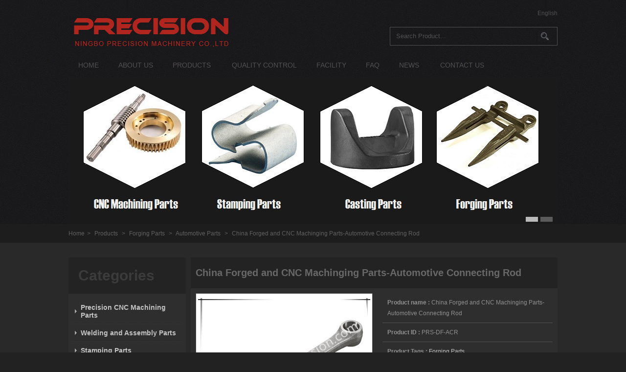

--- FILE ---
content_type: text/html; charset=utf-8
request_url: http://nb-precision.com/product/en/China-Forged-and-Machinging-Parts-Automotive-Connecting-Rod.html
body_size: 8906
content:
<!DOCTYPE html PUBLIC "-//W3C//DTD XHTML 1.0 Transitional//EN" "http://www.w3.org/TR/xhtml1/DTD/xhtml1-transitional.dtd">
<html xmlns="http://www.w3.org/1999/xhtml">
<head>
<meta http-equiv="Content-Type" content="text/html; charset=utf-8" />
<meta name="renderer" content="webkit">
<meta http-equiv="X-UA-Compatible" content="chrome=1">
<title>China Forged and CNC Machinging Parts-Automotive Connecting Rod; Ningbo Precision Machinery Co., LTD</title>
<meta name="keywords" content="China Forged and CNC Machinging Parts-Automotive Connecting Rod; Ningbo Precision Machinery Co., LTD" />
<meta name="description" content="China Forged and CNC Machinging Parts-Automotive Connecting Rod; Ningbo Precision Machinery Co., LTD" />
<link rel="stylesheet" type="text/css" href="/./Application/Home/View/tp1510291/Public/css/atomic.css" />
<link rel="stylesheet" type="text/css" href="/./Application/Home/View/tp1510291/Public/js/obanner/css/banner.css" />
<link rel="stylesheet" type="text/css" href="/./Application/Home/View/tp1510291/Public/css/navigation.css" />
<link rel="stylesheet" type="text/css" href="/./Application/Home/View/tp1510291/Public/js/box/css/lightbox.css" />
<link rel="stylesheet" type="text/css" href="/./Application/Home/View/tp1510291/Public/css/online.css" />
<!--[if lt IE 8]>
<style type="text/css">
    #middle_left_product_category_sidemenu li a {display:inline-block;}
    #middle_left_product_category_sidemenu li a {display:block;}
</style>
<![endif]-->

</head>

<body><div class="center">
	<div class="header">
    <div class="header_logo"><img src="/./Uploads/logo/en-logo.png" /></div>
    <div class="header_right">
        <div class="header_language">
            <a href="/en.html">English</a>        </div>
        <div class="header_search">
            <form action="/product/en/search/index.html" method="post">
                <div class="header_search_button_div">
                    <input type="submit" class="header_search_button" value=" " />
                </div>                
                <div class="header_search_input_div">
                    <input class="header_search_input" value="
Search Product..." onfocus='this.value=""' onkeydown='this.style.color="#525050"' name="keywords" id="keywords" type="text" />
                </div>
                <div class="clear"></div>
            </form>            
        </div>
    </div>
    <div class="clear"></div>
</div>
	<div class="navigation">
    <div id="smoothmenu1" class="ddsmoothmenu">
        <ul>
        <li><a href="/index.html" title="HOME">HOME</a>
                            </li><li><a href="/about/en/About-us.html" title="ABOUT US">ABOUT US</a>
                            </li><li><a href="/product/en/list/product-1.html" title="PRODUCTS">PRODUCTS</a>
                <ul>
                <li><a href="/product/en/list/China-Precision-Machining-1.html" title="Precision Machining Parts">&#8226;&nbsp;Precision Machining Parts</a>
                                            </li><li><a href="/product/en/list/China-Welding-Assembly-Parts-1.html" title="Welding Assembly Parts">&#8226;&nbsp;Welding Assembly Parts</a>
                                            </li><li><a href="/product/en/list/Stamping-Parts-1.html" title="Stamping Parts">&#8226;&nbsp;Stamping Parts</a>
                                            </li><li><a href="/product/en/list/investment-casting-parts-1.html" title="Investment Casting Parts">&#8226;&nbsp;Investment Casting Parts</a>
                                            </li><li><a href="/product/en/list/Drop-Forging-Parts-1.html" title="Forging Parts">&#8226;&nbsp;Forging Parts</a>
                                            </li><li><a href="/product/en/list/Sand-Casting-Parts-1.html" title="Sand Casting Parts">&#8226;&nbsp;Sand Casting Parts</a>
                                            </li><li><a href="/product/en/list/China-Die-Casting-Parts-1.html" title="Die Casting Parts">&#8226;&nbsp;Die Casting Parts</a>
                                            </li>                </ul>            </li><li><a href="/about/en/Quality-Control.html" title="QUALITY CONTROL">QUALITY CONTROL</a>
                            </li><li><a href="/about/en/Facility.html" title="FACILITY">FACILITY</a>
                            </li><li><a href="/about/en/FAQ.html" title="FAQ">FAQ</a>
                            </li><li><a href="/news/en/list/news-1.html" title="NEWS">NEWS</a>
                <ul>
                <li><a href="/news/en/list/Company-News-1.html" title="Company News">&#8226;&nbsp;Company News</a>
                                            </li><li><a href="/news/en/list/Industry-News-1.html" title="Industry News">&#8226;&nbsp;Industry News</a>
                                            </li>                </ul>            </li><li><a href="/about/en/Contact-us.html" title="CONTACT US">CONTACT US</a>
                            </li>        </ul>
        <div class="clear"></div>
    </div>
</div>


</div>
<div class="other_banner_bg">
    <div class="center">
        <div class="other_banner">
	<div id="focus" style="width:1000px; height:300px;">
		<ul style="width:1000px; height:300px;">
            <li style="width:1000px; height:300px;"><a href="" title="" target="_blank"><img src="/./Uploads/banner/2017-08-22/en-products-145851.jpg" alt="" width="1000" height="300"></a></li><li style="width:1000px; height:300px;"><a href="http://www.nb-precision.com/case/en/list/Quality-Control-1.html" title="" target="_blank"><img src="/./Uploads/banner/2017-08-22/en-quality-control-150232.jpg" alt="" width="1000" height="300"></a></li>		</ul>
	</div>
</div>    </div>   
</div>
<div class="second_navigation_bg">
    <div class="center">
        <div class="second_navigation">
            <a href="/en.html">Home</a><span>></span>
            <a href="/product/en/list/product-1.html">Products</a>
            <span>></span>
            <a href="/product/en/list/Drop-Forging-Parts-1.html">Forging Parts</a>             
            <span>></span>
            <a href="/product/en/list/China-Drop-Forging-Parts-Automotive-Components-1.html">Automotive Parts</a>                 
            <span>></span>
            China Forged and CNC Machinging Parts-Automotive Connecting Rod        </div>
    </div>	
</div>
<div class="middle">
    <div class="middle_main">
		<div class="center">
            <div class="middle_left">
                <div class="middle_left_product_category">
    <div class="middle_left_title"><span>Categories</span></div>
    <div class="middle_left_product_category_main">
        <div id="middle_left_product_category_sidemenu">
            <ul id="sidemenu">
                <li id="big">
                     
                        <a href="Javascript:void(0)">Precision CNC  Machining Parts</a>
                        <ul>
                            <li><a href="/product/en/list/China-Hydraulic-CNC-Machining-Parts-1.html">Hydraulic Parts</a></li>
                                <li><a href="/product/en/list/China-CNC-Machining-Turned-Gears-Shafts-1.html">Gears and Shafts</a></li>
                                <li><a href="/product/en/list/China-CNC-Machining-Fittings-1.html">Fittings</a></li>
                                <li><a href="/product/en/list/CNC-Machining-Tube-Connector-1.html">Tube Connectors</a></li>
                                <li><a href="/product/en/list/China-Precision-Machining-Bushings-and-Sleeves-1.html">Bushings and Sleeves</a></li>
                                <li><a href="/product/en/list/CNC-Machining-Clamps-Rings-1.html">Clamps and Rings</a></li>
                                <li><a href="/product/en/list/China-CNC-Machining-Blocks-adapters-1.html">Blocks and Adapters</a></li>
                                <li><a href="/product/en/list/China-CNC-Machining-Turning-Housing-Coupling-Parts-1.html">Housing and Coupling</a></li>
                                <li><a href="/product/en/list/China-precision-machining-others-parts-1.html">Other Machining Parts</a></li>
                                                        </ul>                </li><li id="big">
                    <a href="/product/en/list/China-Welding-Assembly-Parts-1.html">Welding and Assembly Parts</a>
                                    </li><li id="big">
                     
                        <a href="Javascript:void(0)">Stamping Parts</a>
                        <ul>
                            <li><a href="/product/en/list/Stamping-Hinges-1.html">Hinges</a></li>
                                <li><a href="/product/en/list/China-Stamping-Bracket-1.html">Bracket</a></li>
                                <li><a href="/product/en/list/China-Stamping-Parts-Buckle-Fittings-1.html">Buckle Fittings</a></li>
                                <li><a href="/product/en/list/China-Stamping-Parts-Contact-Holder-Retainer-1.html">Contact/Holder/Retainer</a></li>
                                <li><a href="/product/en/list/China-Metal-Stamping-Parts-Clips-1.html">Clips/Spring Clips</a></li>
                                <li><a href="/product/en/list/China-Metal-Stamping-Parts-Wire-Forms-1.html">Wire Forms</a></li>
                                <li><a href="/product/en/list/China-Precision-Stamping-Parts-Springs-1.html">Springs</a></li>
                                                        </ul>                </li><li id="big">
                     
                        <a href="Javascript:void(0)">Investment Casting Parts</a>
                        <ul>
                            <li><a href="/product/en/list/China-Investment-Casting-Parts-Clamp-1.html">Clamp</a></li>
                                <li><a href="/product/en/list/China-Investment-Casting-Pipe-Fittings-1.html">Pipe Fittings</a></li>
                                <li><a href="/product/en/list/China-Investment-Casting-Parts-Pump-Parts-1.html">Pump Parts</a></li>
                                <li><a href="/product/en/list/China-Investment-Casting-Valves-1.html">Valve & Valve Parts</a></li>
                                <li><a href="/product/en/list/China-Investment-Casting-Parts-1.html">Others</a></li>
                                                        </ul>                </li><li id="big">
                     
                        <a href="Javascript:void(0)">Forging Parts</a>
                        <ul>
                            <li><a href="/product/en/list/China-Forging-Agriculture-Parts-1.html">Agriculture Parts</a></li>
                                <li><a href="/product/en/list/China-Drop-Forging-Parts-Automotive-Components-1.html">Automotive Parts</a></li>
                                <li><a href="/product/en/list/China-Drop-Forged-Machinery-Parts-1.html">Machinery Parts</a></li>
                                <li><a href="/product/en/list/China-Forging-Poleline-Transmission-Parts-1.html">Poleline Transmission Parts</a></li>
                                <li><a href="/product/en/list/Forged-Pipe-Fittings-1.html">Forged Pipe Fittings</a></li>
                                                        </ul>                </li><li id="big">
                    <a href="/product/en/list/Sand-Casting-Parts-1.html">Sand Casting Parts</a>
                                    </li><li id="big">
                    <a href="/product/en/list/China-Die-Casting-Parts-1.html">Die Casting Parts</a>
                                    </li><li id="big">
                    <a href="/product/en/list/Aluminum-Extrusion-Parts-1.html">Aluminum Extrusion Parts</a>
                                    </li>            </ul>
        </div>
    </div>
</div>
            </div>
            <div class="middle_right">
                <div class="middle_right_title middle_right_title_bg">
                    <h2>China Forged and CNC Machinging Parts-Automotive Connecting Rod</h2>
                </div>
                <div class="middle_right_main middle_right_bg">
                    <div class="product_introduction">
                        <div class="product_introduction_pic">
                            <div class="product_introduction_pic_big">
                                <a id="img0-a" href="/Uploads/products/2017-06-01/en-China-Forged-and-CNC-Machinging-Parts-Automotive-Connecting-Rod-.jpg" data-lightbox="bigimg" title="China Forged and CNC Machinging Parts-Automotive Connecting Rod" ><img id="img0" src="/Uploads/products/2017-06-01/en-China-Forged-and-CNC-Machinging-Parts-Automotive-Connecting-Rod-.jpg" alt="Array" width="360" height="350.58823529412" style="margin: 4.7058823529412px 0;" /></a>
                            </div>
                                                    </div>
                        <div class="product_introduction_parameter">
                            <div class="parameter"><strong>Product name : </strong>China Forged and CNC Machinging Parts-Automotive Connecting Rod</div>
                            <div class="parameter"><strong>Product ID : </strong>PRS-DF-ACR</div>                              
                            <div class="parameter">
                            	<strong>Product Tags : </strong>
					        	<a href="/product/en/tags/Rm9yZ2luZyBQYXJ0cw/p-1.html" title="Forging Parts">Forging Parts</a>&nbsp;&nbsp;&nbsp;                            </div>                                
                            <div class="parameter">
                            	<strong>Product Attributes : </strong>
                            	<div><p>												</p><p><br/></p><p>China Forged and CNC Machinging Parts-Automotive Connecting Rod</p><p><br/></p><p>											</p></div>
                            </div>                            <div class="parameter">
                            	<div class="parameter_button">
	                                <a href="#inquiry" class="inquiry_button">INQUIRY</a>
	                                <a href="mailto:sales@nb-precision.com" class="email_button" >EMAIL US</a>                           
                            	</div>
                            </div>
                            <div class="share_button">
                                <div class="addthis_toolbox addthis_default_style addthis_32x32_style">
                                <a class="addthis_button_facebook"></a>
                                <a class="addthis_button_twitter"></a>
                                <a class="addthis_button_pinterest_share"></a>
                                <a class="addthis_button_google_plusone_share"></a>
                                <a class="addthis_button_compact"></a><a class="addthis_counter addthis_bubble_style"></a>
                                </div>
                            </div>                            
                        </div>
                        <div class="clear"></div>
                    </div>
                    <div class="product_directions">
                        <div class="product_show_title">Product Description</div>                        
                        <div class="product_directions_text">
                            <p>												</p><p>China Drop Forging parts&#39;s details:<br/></p><p style="white-space: normal;">Product Name &amp; Usage:China Forged and CNC Machinging Parts-Automotive Connecting Rod</p><p style="white-space: normal;">Place of Origin: Ningbo, China<br/>Lead Time:aprrox.30days open mould, appox. 30-35days produce time<br/>Port of Loading: Ningbo, Shanghai, Zhoushan<br/><br/>Features:<br/>1) Materials: carbon steel, alloy steel, stainless steel, tool steel,etc.Customer&#39;s drawings are accepted<br/>2) Main equipment:1T/2T/5T Drop forging equipment,1600T/1000T/630T/280T Grinding pressure equiment,3150T hydraulic forging press,CNC-machine, machine-center<br/>3) Surface treatment: After forging, we can do machining, polishing, oiled (rust-proof), zinc, nickel, chrome plating, hot galvanized, painted.<br/>4)Suitable for: These products are for the power generation industry,&nbsp; pressure vessels, components for commercial nuclear reactors,&nbsp; press components,&nbsp; mining equipment components,&nbsp; marine propulsion shafting,heavy construction machine, agricultural machine, Plastic Extrusion Equipment and custom forgings.<br/>5) Process: mould forging(free drop forging or hot forging) – Normalizing &amp; Tempering – Proof&nbsp; Machining- Quenching &amp; Tempering. We can offer you in various process conditions.<br/>6)Software for specification drawings: PDF, Auto CAD, Solid work, JPG, ProE<br/>7) Material &amp; mechanical properties &amp; heat treatment: according to your requirements.The material we usually used for such parts are: 34CrMo4,42CrMo4,20NiCrMo2,AISI 4340,AISI 4140,AISI 8630,S355J2G3,1045#, 20#,H13, etc. All the materials are according to GB, JIS, ISO, ANSI, ASTM, BS, DIN, etc., which can meet the ISO9001-2008 quality control and inspection<br/>8) Certificates: ISO9001, TS16949, DNV, ABS, CCS, etc<br/>9) Package: Inner packing with strong plastic bag, carton box outside and iron box to protect it finally.Packing dimension would be according to the products dimension and quantity.<br/>10)Machine parts (machining parts or machinery parts) and metalwork (metal products) are suitable to us also.&nbsp; &nbsp;<br/>11)Export Markets: ① Australia Drop Forging; ② America, U.S.A. United States Drop Forging;&nbsp; ③Canada Drop Forging;&nbsp; ④ U.K. England, Britain Drop Forging; ⑤ Germany Drop Forging;&nbsp; ⑥ France Drop Forging;&nbsp; ⑦ Italy Drop Forging ⑧ Spain Espana Drop Forging;&nbsp; ⑨ Netherlands Drop Forging&nbsp; ⑩ South Africa Drop Forging; ⑪Danmark Drop Forging ⑫Sweden Drop Forging; ⑬Finland Drop Forging; ⑭Russia Drop Forging; ⑮Spain Drop Forging; ⑯Saudi Arabia Drop Forging;&nbsp;<br/>12) Supplier: China Ningbo Drop Forging factory;&nbsp; China Ningbo Drop Forging company;&nbsp; China Ningbo Drop Forging Co., Ltd;&nbsp; China Ningbo Drop Forging inc.; China Ningbo Drop Forging corporation;&nbsp; China Ningbo Drop Forging Manufacturer; China Ningbo Drop Forging supplier;&nbsp; China Ningbo Drop Forging part;&nbsp; China Ningbo Drop Forging products<br/><br/>As long as you require, we ensure the best quality for customers, ensure our strict quality assurance system will conduct throughout the entire production.</p><p>											</p>                            <div class="clear"></div>
                        </div>
                    </div>                    <div class="product_inquiry" id="inquiry">
                        <div class="product_show_title">Online Inquiry</div>
                        <div class="product_inquiry_main">
                            <div class="product_inquiry_table">
                                <script language="javascript" type="text/javascript">
                                function checkform(){
                                    if (document.inquiryform.name.value==''){
                                    	alert("Contact Person can not be empty !");
                                    	return false
                                    }
                                    if (document.inquiryform.email.value==''){
                                    	alert("E-mail can not be empty or e-mail address format is incorrect !");
                                    	return false
                                    }
                                    var Mail = document.inquiryform.email.value;
                                    if(Mail.indexOf('@',0) == -1 || Mail.indexOf('.',0) == -1){
                                    	alert("E-mail can not be empty or e-mail address format is incorrect !");
                                    	return false;
                                    }
                                    if (document.inquiryform.code.value==''){
                                    	alert("Incorrect verification code !");
                                    	return false
                                    }
                                }
                                </script>
                                <form action="/message/en/submit/inquiry.html" method="post" name="inquiryform" id="inquiryform" onsubmit="return checkform();">                
                                <table width="100%" border="0" cellspacing="0" cellpadding="0">
                                  <tr>
                                    <td width="140" align="right"><div class="product_inquiry_table_title">Subject :</div></td>
                                    <td width="8">&nbsp;</td>
                                    <td align="left"><input class="inquiry_input" name="subject" type="text" value="[Inquiry]:China Forged and CNC Machinging Parts-Automotive Connecting Rod" /><input name="product_id" type="hidden" value="610" /></td>
                                  </tr>
                                  <tr>
                                    <td align="right"><div class="product_inquiry_table_title">Contact Person :</div></td>
                                    <td>&nbsp;</td>
                                    <td align="left"><input class="inquiry_input" name="contacts" type="text" /><span class="product_inquiry_table_tip">*</span></td>
                                  </tr>
                                  <tr>
                                    <td align="right"><div class="product_inquiry_table_title">Email :</div></td>
                                    <td>&nbsp;</td>
                                    <td align="left"><input class="inquiry_input" name="email" type="text"/><span class="product_inquiry_table_tip">*</span></td>
                                  </tr>
                                  <tr>
                                    <td align="right"><div class="product_inquiry_table_title">TEL :</div></td>
                                    <td>&nbsp;</td>
                                    <td align="left"><input class="inquiry_input" name="telephone" type="text" /></td>
                                  </tr>
                                  <tr>
                                    <td align="right"><div class="product_inquiry_table_title">Message :</div></td>
                                    <td>&nbsp;</td>
                                    <td align="left">
                                        <textarea class="inquiry_textarea" name="inquiry" cols="60" rows="6"></textarea><span class="product_inquiry_table_tip">*</span>
                                    </td>
                                  </tr>
                                  <tr>
                                    <td align="right"><div class="product_inquiry_table_title">Verification Code :</div></td>
                                    <td>&nbsp;</td>
                                    <td align="left">
                                        <input name="code" class="inquiry_code" type="text" id="code" size="4" maxlength="4" />&nbsp;&nbsp;<img id="verify-img" onclick="this.src=this.src+'?'+Math.random()"/><img src='/common/verify.html' align="absmiddle" onclick="this.src=this.src+'?'+Math.random()"/><font color="#FF0000">*</font>
                                    </td>
                                  </tr>
                                  <tr>
                                    <td align="right">&nbsp;</td>
                                    <td>&nbsp;</td>
                                    <td align="left">
                                        <input class="inquiry_submit" name="Submit" type="Submit" value="Submit" />&nbsp;&nbsp;
                                        <input class="inquiry_submit" name="reset" type="reset" value="Reset" /> 
                                        <span class="product_inquiry_table_tip">All fields with an * are required.</span>
                                    </td>
                                  </tr>
                                </table>
                                </form>
                            </div>                            
                        </div>
                    </div>
                    <div class="product_related">
                        <div class="product_show_title">Related Products</div>
                        <div class="product_related_list">
                        	<div class="product_related_list_tr">
                                                    
							    <div class="product_related_list_td" style="padding:0 3.75px; width: 180px;">
							        <div class="product_related_list_td_img" style="width: 180px; height: 180px; line-height: 180px;">
							            <a href="/product/en/China-Forging-Parts-Automotive-Break-Drum.html" title="Forging Parts"><img src="/./Uploads/thumbnail/2017-06-01/en-China-Forging-Parts-Automotive-Break-Drum--.jpg" alt="Forging Parts" /></a>
							        </div>
							        <div class="product_related_list_td_text">
							            <div class="product_related_list_td_name"><a href="/product/en/China-Forging-Parts-Automotive-Break-Drum.html" title="Forging Parts">China Forging Parts-Automotive Break Drum</a></div>
							            <div class="product_related_list_td_number"><a href="/product/en/China-Forging-Parts-Automotive-Break-Drum.html" title="Forging Parts">PRS-DF-ABD</a>
								</div>
							        </div>
							    </div>                        
							    <div class="product_related_list_td" style="padding:0 3.75px; width: 180px;">
							        <div class="product_related_list_td_img" style="width: 180px; height: 180px; line-height: 180px;">
							            <a href="/product/en/China-Drop-Forged-Parts-Automotive-Camkshaft.html" title="Forging Parts"><img src="/./Uploads/thumbnail/2017-06-01/en-China-Drop-Forged-Parts-Automotive-Camkshaft-.jpg" alt="Forging Parts" /></a>
							        </div>
							        <div class="product_related_list_td_text">
							            <div class="product_related_list_td_name"><a href="/product/en/China-Drop-Forged-Parts-Automotive-Camkshaft.html" title="Forging Parts">China Drop Forged Parts-Automotive Camkshaft</a></div>
							            <div class="product_related_list_td_number"><a href="/product/en/China-Drop-Forged-Parts-Automotive-Camkshaft.html" title="Forging Parts">PRS-DF-AC</a>
								</div>
							        </div>
							    </div>                        
							    <div class="product_related_list_td" style="padding:0 3.75px; width: 180px;">
							        <div class="product_related_list_td_img" style="width: 180px; height: 180px; line-height: 180px;">
							            <a href="/product/en/China-Forging-Parts-Automotive-Connecting-Rod.html" title="Forging Parts"><img src="/./Uploads/thumbnail/2017-06-01/en-China-Forging-Parts-Automotive-Connecting-Rod-.jpg" alt="Forging Parts" /></a>
							        </div>
							        <div class="product_related_list_td_text">
							            <div class="product_related_list_td_name"><a href="/product/en/China-Forging-Parts-Automotive-Connecting-Rod.html" title="Forging Parts">China Forging Parts-Automotive Connecting Rod</a></div>
							            <div class="product_related_list_td_number"><a href="/product/en/China-Forging-Parts-Automotive-Connecting-Rod.html" title="Forging Parts">PRS-DF-ACR</a>
								</div>
							        </div>
							    </div>                        
							    <div class="product_related_list_td" style="padding:0 3.75px; width: 180px;">
							        <div class="product_related_list_td_img" style="width: 180px; height: 180px; line-height: 180px;">
							            <a href="/product/en/China-Forging-Parts-Automotive-Steering-Ball-Joint.html" title="Forging Parts"><img src="/./Uploads/thumbnail/2017-06-01/en-China-Forging-Parts-Automotive-Steering-Ball-Joint-.jpg" alt="Forging Parts" /></a>
							        </div>
							        <div class="product_related_list_td_text">
							            <div class="product_related_list_td_name"><a href="/product/en/China-Forging-Parts-Automotive-Steering-Ball-Joint.html" title="Forging Parts">China Forging Parts-Automotive Steering Ball Joint</a></div>
							            <div class="product_related_list_td_number"><a href="/product/en/China-Forging-Parts-Automotive-Steering-Ball-Joint.html" title="Forging Parts">PRS-FG-ABJ</a>
								</div>
							        </div>
							    </div><div class="clear"></div>                                          
							</div>
							<div class="product_related_list_tr">                        
							    <div class="product_related_list_td" style="padding:0 3.75px; width: 180px;">
							        <div class="product_related_list_td_img" style="width: 180px; height: 180px; line-height: 180px;">
							            <a href="/product/en/China-Forging-Parts-Automotive-Gear-Shifter-Fork.html" title="Forging Parts"><img src="/./Uploads/thumbnail/2017-06-01/en-China-Forging-Parts-Automotive-Gear-Shifter-Fork-.jpg" alt="Forging Parts" /></a>
							        </div>
							        <div class="product_related_list_td_text">
							            <div class="product_related_list_td_name"><a href="/product/en/China-Forging-Parts-Automotive-Gear-Shifter-Fork.html" title="Forging Parts">China Forging Parts-Automotive Gear Shifter Fork</a></div>
							            <div class="product_related_list_td_number"><a href="/product/en/China-Forging-Parts-Automotive-Gear-Shifter-Fork.html" title="Forging Parts">PRS-DF-ASF</a>
								</div>
							        </div>
							    </div>                        
							    <div class="product_related_list_td" style="padding:0 3.75px; width: 180px;">
							        <div class="product_related_list_td_img" style="width: 180px; height: 180px; line-height: 180px;">
							            <a href="/product/en/China-Forging-Parts-Automotive-Cross.html" title="Forging Parts"><img src="/./Uploads/thumbnail/2017-06-01/en-China-Forging-Parts-Automotive-U-J-Cross-.jpg" alt="Forging Parts" /></a>
							        </div>
							        <div class="product_related_list_td_text">
							            <div class="product_related_list_td_name"><a href="/product/en/China-Forging-Parts-Automotive-Cross.html" title="Forging Parts">China Forging Parts-Automotive Cross</a></div>
							            <div class="product_related_list_td_number"><a href="/product/en/China-Forging-Parts-Automotive-Cross.html" title="Forging Parts">PRS-DF-AC</a>
								</div>
							        </div>
							    </div>                        
							    <div class="product_related_list_td" style="padding:0 3.75px; width: 180px;">
							        <div class="product_related_list_td_img" style="width: 180px; height: 180px; line-height: 180px;">
							            <a href="/product/en/China-Forged-J-Series-Bucket-Teeth.html" title="Forging Parts"><img src="/./Uploads/thumbnail/2018-03-20/en-Bucket-Teeth-for-J-series.jpg" alt="Forging Parts" /></a>
							        </div>
							        <div class="product_related_list_td_text">
							            <div class="product_related_list_td_name"><a href="/product/en/China-Forged-J-Series-Bucket-Teeth.html" title="Forging Parts">J Series Bucket Teeth</a></div>
							            <div class="product_related_list_td_number"><a href="/product/en/China-Forged-J-Series-Bucket-Teeth.html" title="Forging Parts"></a>
								</div>
							        </div>
							    </div>                        
							    <div class="product_related_list_td" style="padding:0 3.75px; width: 180px;">
							        <div class="product_related_list_td_img" style="width: 180px; height: 180px; line-height: 180px;">
							            <a href="/product/en/China-Forging-Parts-Automotive-Collector-Ring.html" title="Forging Parts"><img src="/./Uploads/thumbnail/2017-06-01/en-China-Forging-Parts-Automotive-Collector-Ring-.jpg" alt="Forging Parts" /></a>
							        </div>
							        <div class="product_related_list_td_text">
							            <div class="product_related_list_td_name"><a href="/product/en/China-Forging-Parts-Automotive-Collector-Ring.html" title="Forging Parts">China Forging Parts-Automotive Collector Ring</a></div>
							            <div class="product_related_list_td_number"><a href="/product/en/China-Forging-Parts-Automotive-Collector-Ring.html" title="Forging Parts">PRS-DF-ACR</a>
								</div>
							        </div>
							    </div><div class="clear"></div>                                          
							</div>
							<div class="product_related_list_tr">                        
							    <div class="product_related_list_td" style="padding:0 3.75px; width: 180px;">
							        <div class="product_related_list_td_img" style="width: 180px; height: 180px; line-height: 180px;">
							            <a href="/product/en/China-Forged-Parts-Automotive-Double-Camshaft.html" title="Forging Parts"><img src="/./Uploads/thumbnail/2017-06-01/en-China-Forged-Parts-Automotive-Double-Camshaft-.jpg" alt="Forging Parts" /></a>
							        </div>
							        <div class="product_related_list_td_text">
							            <div class="product_related_list_td_name"><a href="/product/en/China-Forged-Parts-Automotive-Double-Camshaft.html" title="Forging Parts">China Forged Parts-Automotive Double Camshaft</a></div>
							            <div class="product_related_list_td_number"><a href="/product/en/China-Forged-Parts-Automotive-Double-Camshaft.html" title="Forging Parts">PRS-DF-DC</a>
								</div>
							        </div>
							    </div>                        
							    <div class="product_related_list_td" style="padding:0 3.75px; width: 180px;">
							        <div class="product_related_list_td_img" style="width: 180px; height: 180px; line-height: 180px;">
							            <a href="/product/en/China-Forged-Parts-Automotive-Cross-Lever.html" title="Forging Parts"><img src="/./Uploads/thumbnail/2017-06-01/en-China-Forged-Parts-Automotive-Cross-Lever-.jpg" alt="Forging Parts" /></a>
							        </div>
							        <div class="product_related_list_td_text">
							            <div class="product_related_list_td_name"><a href="/product/en/China-Forged-Parts-Automotive-Cross-Lever.html" title="Forging Parts">China Forged Parts-Automotive Cross Lever</a></div>
							            <div class="product_related_list_td_number"><a href="/product/en/China-Forged-Parts-Automotive-Cross-Lever.html" title="Forging Parts">PRS-DF-ACL</a>
								</div>
							        </div>
							    </div>                        
							    <div class="product_related_list_td" style="padding:0 3.75px; width: 180px;">
							        <div class="product_related_list_td_img" style="width: 180px; height: 180px; line-height: 180px;">
							            <a href="/product/en/China-Forging-Excavator-Bucket-Tooth.html" title="Forging Parts"><img src="/./Uploads/thumbnail/2018-03-20/en-Caterpillar-J550-Model-Excavator-Bucket-Tooth-9W8552RC-Rock-Chisel-Type.jpg" alt="Forging Parts" /></a>
							        </div>
							        <div class="product_related_list_td_text">
							            <div class="product_related_list_td_name"><a href="/product/en/China-Forging-Excavator-Bucket-Tooth.html" title="Forging Parts">Excavator Bucket Tooth J550</a></div>
							            <div class="product_related_list_td_number"><a href="/product/en/China-Forging-Excavator-Bucket-Tooth.html" title="Forging Parts"></a>
								</div>
							        </div>
							    </div>                        
							    <div class="product_related_list_td" style="padding:0 3.75px; width: 180px;">
							        <div class="product_related_list_td_img" style="width: 180px; height: 180px; line-height: 180px;">
							            <a href="/product/en/China-Forging-Parts-Automotive-Clutch-Hub.html" title="Forging Parts"><img src="/./Uploads/thumbnail/2017-06-01/en-China-Forging-Parts-Automotive-Clutch-Hub-.jpg" alt="Forging Parts" /></a>
							        </div>
							        <div class="product_related_list_td_text">
							            <div class="product_related_list_td_name"><a href="/product/en/China-Forging-Parts-Automotive-Clutch-Hub.html" title="Forging Parts">China Forging Parts-Automotive Clutch Hub</a></div>
							            <div class="product_related_list_td_number"><a href="/product/en/China-Forging-Parts-Automotive-Clutch-Hub.html" title="Forging Parts">PRS-DF-ACH</a>
								</div>
							        </div>
							    </div><div class="clear"></div>                                          
							</div>
							<div class="product_related_list_tr">                        
							    <div class="product_related_list_td" style="padding:0 3.75px; width: 180px;">
							        <div class="product_related_list_td_img" style="width: 180px; height: 180px; line-height: 180px;">
							            <a href="/product/en/China-Forged-Parts-Automotive-Idler-Drop-Arm.html" title="Forging Parts"><img src="/./Uploads/thumbnail/2017-06-01/en-China-Forged-Parts-Automotive-Idler-Drop-Arm-.jpg" alt="Forging Parts" /></a>
							        </div>
							        <div class="product_related_list_td_text">
							            <div class="product_related_list_td_name"><a href="/product/en/China-Forged-Parts-Automotive-Idler-Drop-Arm.html" title="Forging Parts">China Forged Parts-Automotive Idler Drop Arm</a></div>
							            <div class="product_related_list_td_number"><a href="/product/en/China-Forged-Parts-Automotive-Idler-Drop-Arm.html" title="Forging Parts">PRS-DF-AIDR</a>
								</div>
							        </div>
							    </div>                        
							    <div class="product_related_list_td" style="padding:0 3.75px; width: 180px;">
							        <div class="product_related_list_td_img" style="width: 180px; height: 180px; line-height: 180px;">
							            <a href="/product/en/China-Drop-Forging-Car-Connecting-Rod.html" title=""><img src="/./Uploads/thumbnail/2017-05-27/en-en-Die-Casting-Parts-Car-Connecting-Rod-.jpg" alt="" /></a>
							        </div>
							        <div class="product_related_list_td_text">
							            <div class="product_related_list_td_name"><a href="/product/en/China-Drop-Forging-Car-Connecting-Rod.html" title="">China Drop Forging Parts-Car Connecting Rod</a></div>
							            <div class="product_related_list_td_number"><a href="/product/en/China-Drop-Forging-Car-Connecting-Rod.html" title="">PRS-ADC-CR</a>
								</div>
							        </div>
							    </div>                        
							    <div class="product_related_list_td" style="padding:0 3.75px; width: 180px;">
							        <div class="product_related_list_td_img" style="width: 180px; height: 180px; line-height: 180px;">
							            <a href="/product/en/China-Drop-Forging-Automotive-Parts-Control-Arm.html" title="Forging Parts"><img src="/./Uploads/thumbnail/2017-06-25/en-Drop-Forging-Automotive-Parts-Control-Arm--.png" alt="Forging Parts" /></a>
							        </div>
							        <div class="product_related_list_td_text">
							            <div class="product_related_list_td_name"><a href="/product/en/China-Drop-Forging-Automotive-Parts-Control-Arm.html" title="Forging Parts">China Drop Forging Automotive Parts Control Arm</a></div>
							            <div class="product_related_list_td_number"><a href="/product/en/China-Drop-Forging-Automotive-Parts-Control-Arm.html" title="Forging Parts">PRS-DF-CA</a>
								</div>
							        </div>
							    </div>                        
							    <div class="product_related_list_td" style="padding:0 3.75px; width: 180px;">
							        <div class="product_related_list_td_img" style="width: 180px; height: 180px; line-height: 180px;">
							            <a href="/product/en/China-Forging-Parts-Automotive-Flange-Yoke.html" title="Forging Parts"><img src="/./Uploads/thumbnail/2017-06-01/en-China-Forging-Parts-Automotive-Flange-Yoke-.jpg" alt="Forging Parts" /></a>
							        </div>
							        <div class="product_related_list_td_text">
							            <div class="product_related_list_td_name"><a href="/product/en/China-Forging-Parts-Automotive-Flange-Yoke.html" title="Forging Parts">China Forging Parts-Automotive Flange Yoke</a></div>
							            <div class="product_related_list_td_number"><a href="/product/en/China-Forging-Parts-Automotive-Flange-Yoke.html" title="Forging Parts">PRS-DF-AFY</a>
								</div>
							        </div>
							    </div><div class="clear"></div>                                          
							</div>
							<div class="product_related_list_tr">                        
							    <div class="product_related_list_td" style="padding:0 3.75px; width: 180px;">
							        <div class="product_related_list_td_img" style="width: 180px; height: 180px; line-height: 180px;">
							            <a href="/product/en/China-Forged-Parts-Automotive-Connecting-Rod.html" title="Forging Parts"><img src="/./Uploads/thumbnail/2017-06-01/en-China-Forged-Parts-Automotive-Connecting-Rod-.jpg" alt="Forging Parts" /></a>
							        </div>
							        <div class="product_related_list_td_text">
							            <div class="product_related_list_td_name"><a href="/product/en/China-Forged-Parts-Automotive-Connecting-Rod.html" title="Forging Parts">China Forged Parts-Automotive Connecting Rod</a></div>
							            <div class="product_related_list_td_number"><a href="/product/en/China-Forged-Parts-Automotive-Connecting-Rod.html" title="Forging Parts">PRS-DF-ACD</a>
								</div>
							        </div>
							    </div>                        
							    <div class="product_related_list_td" style="padding:0 3.75px; width: 180px;">
							        <div class="product_related_list_td_img" style="width: 180px; height: 180px; line-height: 180px;">
							            <a href="/product/en/China-Drop-Forged-Parts-Automotive-Crankshaft.html" title="Forging Parts"><img src="/./Uploads/thumbnail/2017-06-01/en-China-Drop-Forged-Parts-Automotive-Crankshaft-.jpg" alt="Forging Parts" /></a>
							        </div>
							        <div class="product_related_list_td_text">
							            <div class="product_related_list_td_name"><a href="/product/en/China-Drop-Forged-Parts-Automotive-Crankshaft.html" title="Forging Parts">China Drop Forged Parts-Automotive Crankshaft</a></div>
							            <div class="product_related_list_td_number"><a href="/product/en/China-Drop-Forged-Parts-Automotive-Crankshaft.html" title="Forging Parts">PRS-DF-43</a>
								</div>
							        </div>
							    </div>                        
							    <div class="product_related_list_td" style="padding:0 3.75px; width: 180px;">
							        <div class="product_related_list_td_img" style="width: 180px; height: 180px; line-height: 180px;">
							            <a href="/product/en/China-Forging-Excavators-Bucket-Teeth.html" title="Forging Parts"><img src="/./Uploads/thumbnail/2018-03-20/en-Bucket-Teeth-for-Komatsu-Excavators-3.jpg" alt="Forging Parts" /></a>
							        </div>
							        <div class="product_related_list_td_text">
							            <div class="product_related_list_td_name"><a href="/product/en/China-Forging-Excavators-Bucket-Teeth.html" title="Forging Parts">Excavators Bucket Teeth</a></div>
							            <div class="product_related_list_td_number"><a href="/product/en/China-Forging-Excavators-Bucket-Teeth.html" title="Forging Parts"></a>
								</div>
							        </div>
							    </div>                        
							    <div class="product_related_list_td" style="padding:0 3.75px; width: 180px;">
							        <div class="product_related_list_td_img" style="width: 180px; height: 180px; line-height: 180px;">
							            <a href="/product/en/China-Forging-Parts-Automotive-Axle-Hub.html" title="Forging Parts"><img src="/./Uploads/thumbnail/2017-06-01/en-China-Forging-Parts-Automotive-Axle-Hub-.jpg" alt="Forging Parts" /></a>
							        </div>
							        <div class="product_related_list_td_text">
							            <div class="product_related_list_td_name"><a href="/product/en/China-Forging-Parts-Automotive-Axle-Hub.html" title="Forging Parts">China Forging Parts-Automotive Axle Hub</a></div>
							            <div class="product_related_list_td_number"><a href="/product/en/China-Forging-Parts-Automotive-Axle-Hub.html" title="Forging Parts">PRS-DF-AH</a>
								</div>
							        </div>
							    </div><div class="clear"></div>                                          
							</div>
							<div class="product_related_list_tr">                        
							    <div class="product_related_list_td" style="padding:0 3.75px; width: 180px;">
							        <div class="product_related_list_td_img" style="width: 180px; height: 180px; line-height: 180px;">
							            <a href="/product/en/China-Drop-Forging-Parts-Automotive-Lever-Shift.html" title="Forging Parts"><img src="/./Uploads/thumbnail/2017-06-01/en-Drop-Forging-Parts-Forged-Auto-Lever-Shift-1-.jpg" alt="Forging Parts" /></a>
							        </div>
							        <div class="product_related_list_td_text">
							            <div class="product_related_list_td_name"><a href="/product/en/China-Drop-Forging-Parts-Automotive-Lever-Shift.html" title="Forging Parts">China Drop Forging Parts-Automotive Lever Shift</a></div>
							            <div class="product_related_list_td_number"><a href="/product/en/China-Drop-Forging-Parts-Automotive-Lever-Shift.html" title="Forging Parts">PRS-DF-ALS</a>
								</div>
							        </div>
							    </div>                        
							    <div class="product_related_list_td" style="padding:0 3.75px; width: 180px;">
							        <div class="product_related_list_td_img" style="width: 180px; height: 180px; line-height: 180px;">
							            <a href="/product/en/Drop-Forging-Automotive-Parts-Fork.html" title="Forging Parts"><img src="/./Uploads/thumbnail/2017-06-01/en-Drop-Forging-Automotive-Parts-Fork-.jpg" alt="Forging Parts" /></a>
							        </div>
							        <div class="product_related_list_td_text">
							            <div class="product_related_list_td_name"><a href="/product/en/Drop-Forging-Automotive-Parts-Fork.html" title="Forging Parts">Drop Forging Automotive Parts-Fork</a></div>
							            <div class="product_related_list_td_number"><a href="/product/en/Drop-Forging-Automotive-Parts-Fork.html" title="Forging Parts">PRS-DF-FK</a>
								</div>
							        </div>
							    </div>                        
							    <div class="product_related_list_td" style="padding:0 3.75px; width: 180px;">
							        <div class="product_related_list_td_img" style="width: 180px; height: 180px; line-height: 180px;">
							            <a href="/product/en/China-Forging-Parts-Automotive-Track-Arm.html" title="Forging Parts"><img src="/./Uploads/thumbnail/2017-06-01/en-China-Forging-Parts-Automotive-Track-Arm-.jpg" alt="Forging Parts" /></a>
							        </div>
							        <div class="product_related_list_td_text">
							            <div class="product_related_list_td_name"><a href="/product/en/China-Forging-Parts-Automotive-Track-Arm.html" title="Forging Parts">China Forging Parts-Automotive Track Arm</a></div>
							            <div class="product_related_list_td_number"><a href="/product/en/China-Forging-Parts-Automotive-Track-Arm.html" title="Forging Parts">PRS-FG-ATA</a>
								</div>
							        </div>
							    </div>                        
							    <div class="product_related_list_td" style="padding:0 3.75px; width: 180px;">
							        <div class="product_related_list_td_img" style="width: 180px; height: 180px; line-height: 180px;">
							            <a href="/product/en/Drop-Forging-Parts-Hinge-for-Trailer-Truck-Connecting.html" title="Forging Parts"><img src="/./Uploads/thumbnail/2017-06-01/en-Drop-Forging-Parts-Hinge-for-Truck-Connecting-.jpg" alt="Forging Parts" /></a>
							        </div>
							        <div class="product_related_list_td_text">
							            <div class="product_related_list_td_name"><a href="/product/en/Drop-Forging-Parts-Hinge-for-Trailer-Truck-Connecting.html" title="Forging Parts">Drop Forging Parts-Hinge for Trailer Truck Connecting</a></div>
							            <div class="product_related_list_td_number"><a href="/product/en/Drop-Forging-Parts-Hinge-for-Trailer-Truck-Connecting.html" title="Forging Parts">PRS-DFG-HTC</a>
								</div>
							        </div>
							    </div><div class="clear"></div>                                          
							</div>
							<div class="product_related_list_tr">                        
							    <div class="product_related_list_td" style="padding:0 3.75px; width: 180px;">
							        <div class="product_related_list_td_img" style="width: 180px; height: 180px; line-height: 180px;">
							            <a href="/product/en/China-Foring-Motorcycle-Clamp.html" title="Forging Parts"><img src="/./Uploads/thumbnail/2017-06-01/en-Forged-Parts-Motorcycle-Bottom-Triple-Clamp-.jpg" alt="Forging Parts" /></a>
							        </div>
							        <div class="product_related_list_td_text">
							            <div class="product_related_list_td_name"><a href="/product/en/China-Foring-Motorcycle-Clamp.html" title="Forging Parts">Forging Parts-Motorcycle Bottom Triple Clamp</a></div>
							            <div class="product_related_list_td_number"><a href="/product/en/China-Foring-Motorcycle-Clamp.html" title="Forging Parts">PRS-DF-MC</a>
								</div>
							        </div>
							    </div>                        
							    <div class="product_related_list_td" style="padding:0 3.75px; width: 180px;">
							        <div class="product_related_list_td_img" style="width: 180px; height: 180px; line-height: 180px;">
							            <a href="/product/en/China-Forging-Parts-Automotive-Cross-Lever.html" title="Forging Parts"><img src="/./Uploads/thumbnail/2017-06-01/en-China-Forging-Parts-Automotive-Cross-Lever-.jpg" alt="Forging Parts" /></a>
							        </div>
							        <div class="product_related_list_td_text">
							            <div class="product_related_list_td_name"><a href="/product/en/China-Forging-Parts-Automotive-Cross-Lever.html" title="Forging Parts">China Forging Parts-Automotive Cross Lever</a></div>
							            <div class="product_related_list_td_number"><a href="/product/en/China-Forging-Parts-Automotive-Cross-Lever.html" title="Forging Parts">PRS-DF-ACL</a>
								</div>
							        </div>
							    </div>                        
							    <div class="product_related_list_td" style="padding:0 3.75px; width: 180px;">
							        <div class="product_related_list_td_img" style="width: 180px; height: 180px; line-height: 180px;">
							            <a href="/product/en/Forging-Parts-Motorcycle-Triple-Clamps.html" title="Forging Parts"><img src="/./Uploads/thumbnail/2017-06-01/en-Forging-Parts-Motorcycle-Triple-Clamps-.jpg" alt="Forging Parts" /></a>
							        </div>
							        <div class="product_related_list_td_text">
							            <div class="product_related_list_td_name"><a href="/product/en/Forging-Parts-Motorcycle-Triple-Clamps.html" title="Forging Parts">Motorcycle Triple Clamps</a></div>
							            <div class="product_related_list_td_number"><a href="/product/en/Forging-Parts-Motorcycle-Triple-Clamps.html" title="Forging Parts"></a>
								</div>
							        </div>
							    </div>                        
							    <div class="product_related_list_td" style="padding:0 3.75px; width: 180px;">
							        <div class="product_related_list_td_img" style="width: 180px; height: 180px; line-height: 180px;">
							            <a href="/product/en/Drop-Forging-Automotive-Parts-Tyre-Lever.html" title="Forging Parts"><img src="/./Uploads/thumbnail/2017-06-01/en-Drop-Forging-Automotive-Parts-Tyre-Lever-.jpg" alt="Forging Parts" /></a>
							        </div>
							        <div class="product_related_list_td_text">
							            <div class="product_related_list_td_name"><a href="/product/en/Drop-Forging-Automotive-Parts-Tyre-Lever.html" title="Forging Parts">Drop Forging Automotive Parts-Tyre Lever</a></div>
							            <div class="product_related_list_td_number"><a href="/product/en/Drop-Forging-Automotive-Parts-Tyre-Lever.html" title="Forging Parts">PRS-DFG-ATL</a>
								</div>
							        </div>
							    </div><div class="clear"></div>                                          
							</div>
							<div class="product_related_list_tr">                        
							    <div class="product_related_list_td" style="padding:0 3.75px; width: 180px;">
							        <div class="product_related_list_td_img" style="width: 180px; height: 180px; line-height: 180px;">
							            <a href="/product/en/China-Drop-Forged-Automotive-Parts-Fork-Shifter.html" title="Forging Parts"><img src="/./Uploads/thumbnail/2017-06-01/en-Drop-Forging-Automotive-Parts-Fork-Shifter-.jpg" alt="Forging Parts" /></a>
							        </div>
							        <div class="product_related_list_td_text">
							            <div class="product_related_list_td_name"><a href="/product/en/China-Drop-Forged-Automotive-Parts-Fork-Shifter.html" title="Forging Parts">China Drop Forged Automotive Parts-Fork Shifter</a></div>
							            <div class="product_related_list_td_number"><a href="/product/en/China-Drop-Forged-Automotive-Parts-Fork-Shifter.html" title="Forging Parts">PRS-DF-FSF</a>
								</div>
							        </div>
							    </div>                        
							    <div class="product_related_list_td" style="padding:0 3.75px; width: 180px;">
							        <div class="product_related_list_td_img" style="width: 180px; height: 180px; line-height: 180px;">
							            <a href="/product/en/China-Drop-Forged-Parts-Automotive-Piston.html" title="Forging Parts"><img src="/./Uploads/thumbnail/2017-06-01/en-China-Drop-Forged-Parts-Automotive-Piston-.jpg" alt="Forging Parts" /></a>
							        </div>
							        <div class="product_related_list_td_text">
							            <div class="product_related_list_td_name"><a href="/product/en/China-Drop-Forged-Parts-Automotive-Piston.html" title="Forging Parts">China Drop Forged Parts-Automotive Piston</a></div>
							            <div class="product_related_list_td_number"><a href="/product/en/China-Drop-Forged-Parts-Automotive-Piston.html" title="Forging Parts">PRS-DF-AP</a>
								</div>
							        </div>
							    </div>                        
							    <div class="product_related_list_td" style="padding:0 3.75px; width: 180px;">
							        <div class="product_related_list_td_img" style="width: 180px; height: 180px; line-height: 180px;">
							            <a href="/product/en/China-Drop-Forged-Parts-Automotive-Bearing.html" title="Forging Parts"><img src="/./Uploads/thumbnail/2017-06-01/en-China-Drop-Forged-Parts-Automotive-Bearing-.jpg" alt="Forging Parts" /></a>
							        </div>
							        <div class="product_related_list_td_text">
							            <div class="product_related_list_td_name"><a href="/product/en/China-Drop-Forged-Parts-Automotive-Bearing.html" title="Forging Parts">China Drop Forged Parts-Automotive Bearing</a></div>
							            <div class="product_related_list_td_number"><a href="/product/en/China-Drop-Forged-Parts-Automotive-Bearing.html" title="Forging Parts">PRS-DF-AB</a>
								</div>
							        </div>
							    </div>                        
							    <div class="product_related_list_td" style="padding:0 3.75px; width: 180px;">
							        <div class="product_related_list_td_img" style="width: 180px; height: 180px; line-height: 180px;">
							            <a href="/product/en/Drop-Forging-Automotive-Parts-Rocker-Arms.html" title="Forging Parts"><img src="/./Uploads/thumbnail/2017-06-01/en-Drop-Forging-Parts-Automotive-Rocker-Arms-.jpg" alt="Forging Parts" /></a>
							        </div>
							        <div class="product_related_list_td_text">
							            <div class="product_related_list_td_name"><a href="/product/en/Drop-Forging-Automotive-Parts-Rocker-Arms.html" title="Forging Parts">Drop Forging Automotive Parts-Rocker Arms</a></div>
							            <div class="product_related_list_td_number"><a href="/product/en/Drop-Forging-Automotive-Parts-Rocker-Arms.html" title="Forging Parts">PRS-DF-ARA</a>
								</div>
							        </div>
							    </div><div class="clear"></div>                                          
							</div>
							<div class="product_related_list_tr">                        
							    <div class="product_related_list_td" style="padding:0 3.75px; width: 180px;">
							        <div class="product_related_list_td_img" style="width: 180px; height: 180px; line-height: 180px;">
							            <a href="/product/en/Forging-and-CNC-Machinging-Parts-Automotive-Connecting-Rods.html" title="Forging Parts"><img src="/./Uploads/thumbnail/2017-06-01/en-Forging-and-CNC-Machinging-Parts-Automotive-Connecting-Rods-.jpg" alt="Forging Parts" /></a>
							        </div>
							        <div class="product_related_list_td_text">
							            <div class="product_related_list_td_name"><a href="/product/en/Forging-and-CNC-Machinging-Parts-Automotive-Connecting-Rods.html" title="Forging Parts">Forging and CNC Machinging Parts-Automotive Connecting Rods</a></div>
							            <div class="product_related_list_td_number"><a href="/product/en/Forging-and-CNC-Machinging-Parts-Automotive-Connecting-Rods.html" title="Forging Parts">PRS-DF-ACR</a>
								</div>
							        </div>
							    </div>                        
							    <div class="product_related_list_td" style="padding:0 3.75px; width: 180px;">
							        <div class="product_related_list_td_img" style="width: 180px; height: 180px; line-height: 180px;">
							            <a href="/product/en/China-Forging-Parts-Automotive-Gear-Blank.html" title="Forging Parts"><img src="/./Uploads/thumbnail/2017-06-01/en-China-Forging-Parts-Automotive-Gear-Blank-.jpg" alt="Forging Parts" /></a>
							        </div>
							        <div class="product_related_list_td_text">
							            <div class="product_related_list_td_name"><a href="/product/en/China-Forging-Parts-Automotive-Gear-Blank.html" title="Forging Parts">China Forging Parts-Automotive Gear Blank</a></div>
							            <div class="product_related_list_td_number"><a href="/product/en/China-Forging-Parts-Automotive-Gear-Blank.html" title="Forging Parts">PRS-DF-AGB</a>
								</div>
							        </div>
							    </div>                        
							    <div class="product_related_list_td" style="padding:0 3.75px; width: 180px;">
							        <div class="product_related_list_td_img" style="width: 180px; height: 180px; line-height: 180px;">
							            <a href="/product/en/Drop-Forging-Parts-Trailer-Truck-Lug.html" title="Forging Parts"><img src="/./Uploads/thumbnail/2017-06-01/en-Drop-Forging-Parts-Truck-s-Lug-.jpg" alt="Forging Parts" /></a>
							        </div>
							        <div class="product_related_list_td_text">
							            <div class="product_related_list_td_name"><a href="/product/en/Drop-Forging-Parts-Trailer-Truck-Lug.html" title="Forging Parts">Drop Forging Parts- Trailer Truck Lug</a></div>
							            <div class="product_related_list_td_number"><a href="/product/en/Drop-Forging-Parts-Trailer-Truck-Lug.html" title="Forging Parts">PRS-FG-TL</a>
								</div>
							        </div>
							    </div>                        
							    <div class="product_related_list_td" style="padding:0 3.75px; width: 180px;">
							        <div class="product_related_list_td_img" style="width: 180px; height: 180px; line-height: 180px;">
							            <a href="/product/en/China-Forged-Parts-Automotive-Link.html" title="Forging Parts"><img src="/./Uploads/thumbnail/2017-06-01/en-China-Forged-Parts-Automotive-Link-.jpg" alt="Forging Parts" /></a>
							        </div>
							        <div class="product_related_list_td_text">
							            <div class="product_related_list_td_name"><a href="/product/en/China-Forged-Parts-Automotive-Link.html" title="Forging Parts">China Forged Parts-Automotive Link</a></div>
							            <div class="product_related_list_td_number"><a href="/product/en/China-Forged-Parts-Automotive-Link.html" title="Forging Parts">PRS-DF-AL</a>
								</div>
							        </div>
							    </div><div class="clear"></div>                                          
							</div>
							<div class="product_related_list_tr">                        
							    <div class="product_related_list_td" style="padding:0 3.75px; width: 180px;">
							        <div class="product_related_list_td_img" style="width: 180px; height: 180px; line-height: 180px;">
							            <a href="/product/en/Drop-Forged-Automotive-Parts-Fork-Shifter.html" title="Forging Parts"><img src="/./Uploads/thumbnail/2017-06-01/en-Drop-Forged-Automotive-Parts-Fork-Shifter-.jpg" alt="Forging Parts" /></a>
							        </div>
							        <div class="product_related_list_td_text">
							            <div class="product_related_list_td_name"><a href="/product/en/Drop-Forged-Automotive-Parts-Fork-Shifter.html" title="Forging Parts">Drop Forged Automotive Parts-Fork Shifter</a></div>
							            <div class="product_related_list_td_number"><a href="/product/en/Drop-Forged-Automotive-Parts-Fork-Shifter.html" title="Forging Parts">PRS-DFG-AFS</a>
								</div>
							        </div>
							    </div>                        
							    <div class="product_related_list_td" style="padding:0 3.75px; width: 180px;">
							        <div class="product_related_list_td_img" style="width: 180px; height: 180px; line-height: 180px;">
							            <a href="/product/en/China-Forging-Parts-Automotive-Rocker-Arm.html" title="Forging Parts"><img src="/./Uploads/thumbnail/2017-06-01/en-China-Forging-Parts-Automotive-Rocker-Arm-.jpg" alt="Forging Parts" /></a>
							        </div>
							        <div class="product_related_list_td_text">
							            <div class="product_related_list_td_name"><a href="/product/en/China-Forging-Parts-Automotive-Rocker-Arm.html" title="Forging Parts">China Forging Parts-Automotive Rocker Arm</a></div>
							            <div class="product_related_list_td_number"><a href="/product/en/China-Forging-Parts-Automotive-Rocker-Arm.html" title="Forging Parts">PRS-DF-ARA</a>
								</div>
							        </div>
							    </div>                        
							    <div class="product_related_list_td" style="padding:0 3.75px; width: 180px;">
							        <div class="product_related_list_td_img" style="width: 180px; height: 180px; line-height: 180px;">
							            <a href="/product/en/China-Forging-Parts-Automotive-Oval-Flange.html" title="Forging Parts"><img src="/./Uploads/thumbnail/2017-06-01/en-China-Forging-Parts-Automotive-Oval-Flange-.jpg" alt="Forging Parts" /></a>
							        </div>
							        <div class="product_related_list_td_text">
							            <div class="product_related_list_td_name"><a href="/product/en/China-Forging-Parts-Automotive-Oval-Flange.html" title="Forging Parts">China Forging Parts-Automotive Oval Flange</a></div>
							            <div class="product_related_list_td_number"><a href="/product/en/China-Forging-Parts-Automotive-Oval-Flange.html" title="Forging Parts">PRS-DF-AOF</a>
								</div>
							        </div>
							    </div>                        
							    <div class="product_related_list_td" style="padding:0 3.75px; width: 180px;">
							        <div class="product_related_list_td_img" style="width: 180px; height: 180px; line-height: 180px;">
							            <a href="/product/en/China-Forging-Parts-Automotive-Flange.html" title="Forging Parts"><img src="/./Uploads/thumbnail/2017-06-01/en-China-Forging-Parts-Automotive-Flange-.jpg" alt="Forging Parts" /></a>
							        </div>
							        <div class="product_related_list_td_text">
							            <div class="product_related_list_td_name"><a href="/product/en/China-Forging-Parts-Automotive-Flange.html" title="Forging Parts">China Forging Parts-Automotive Flange</a></div>
							            <div class="product_related_list_td_number"><a href="/product/en/China-Forging-Parts-Automotive-Flange.html" title="Forging Parts">PRS-DF-AF</a>
								</div>
							        </div>
							    </div>                            <div class="clear"></div>
                        </div>
                    </div>                </div>
            	</div>
            </div>
            <div class="clear"></div>
        </div>
    </div>
</div>
<div class="footer_bg">
    <div class="footer">
    <div class="center">
     	
    	
    	
    	<div class="footer_left">
	        <div class="tag_text">
	        	<p>
	        		<strong>Product Tags : </strong>
		        	<a href="/product/en/tags/SW52ZXN0bWVudCBDYXN0aW5nIFBhcnRz/p-1.html" title="Investment Casting Parts">Investment Casting Parts (163)</a><a href="/product/en/tags/U3RhbXBpbmcgUGFydHM/p-1.html" title="Stamping Parts">Stamping Parts (147)</a><a href="/product/en/tags/Rm9yZ2luZyBQYXJ0cw/p-1.html" title="Forging Parts">Forging Parts (218)</a><a href="/product/en/tags/U2FuZCBDYXN0aW5nIHBhcnRz/p-1.html" title="Sand Casting parts">Sand Casting parts (89)</a><a href="/product/en/tags/RGllIENhc3RpbmcgUGFydHM/p-1.html" title="Die Casting Parts">Die Casting Parts (80)</a><a href="/product/en/tags/V2VsZGluZyBBc3NlbWJseSBQYXJ0cw/p-1.html" title="Welding Assembly Parts">Welding Assembly Parts (96)</a><a href="/product/en/tags/QWx1bWludW0gRXh0cnVzaW9uIFBhcnRz/p-1.html" title="Aluminum Extrusion Parts">Aluminum Extrusion Parts (45)</a><a href="/product/en/tags/UHJlY2lzaW9uIE1hY2hpbmluZyBQYXJ0cw/p-1.html" title="Precision Machining Parts">Precision Machining Parts (304)</a>	        		
	        	</p>
	        </div>			<div class="footer_link">
								        <div class="partners_text">
			        	<a href="https://www.google.com/" title="Google">Google</a><a href="https://www.yahoo.com/" title="Yahoo!">Yahoo!</a><a href="http://www.aol.com/" title="Aol">Aol</a><a href="http://www.msn.com/" title="MSN">MSN</a><a href="http://www.lycos.com/" title="Lycos">Lycos</a><a href="http://www.overture.org/" title="Overture">Overture</a><a href="http://www.anzwers.com.au/" title="Anzwers">Anzwers</a><a href="https://www.yandex.ru/" title="Yandex">Yandex</a><a href="http://infospace.com/" title="Infospace">Infospace</a><a href="http://www.hotbot.com/" title="HotBot">HotBot</a><a href="http://www.yabba.com/" title="Yabba!">Yabba!</a><a href="http://www.bing.com/" title="Bing">Bing</a>			        </div>				</div>	        
    	</div>
    	<div class="footer_right">
  			<p style="white-space: normal;"><strong><span style="font-size: 16px;">Ningbo Precision Machinery Co.,Ltd</span></strong></p><p style="white-space: normal;"><strong style="white-space: normal;"><br/></strong></p><p style="white-space: normal;">Add: Xiaying street, Yinzhou District, Ningbo, 315104, China</p><p style="white-space: normal;">Tel: +86-13586746954</p><p style="white-space: normal;">Fax: +86-574-86335532</p><p style="white-space: normal;">E-mail:&nbsp;<a href="mailto:sales@nb-precision.com" target="_self" textvalue="sales@nb-precision.com" style="white-space: normal;">sales@nb-precision.com</a></p><p style="white-space: normal;">Website: <a href="http://www.nb-precision.com" _src="http://www.nb-precision.com">www.nb-precision.com</a></p>	        <div class="clear"></div>
    	</div>
    	<div class="clear"></div>
        <div class="foot_other_code">
            <span>COPYRIGHT © 2010-2016 NINGBO PRECISION MACHINERY CO.,LTD  ALL RIGHTS RESERVED.
<script language="javascript" type="text/javascript" src="http://js.users.51.la/18948801.js"></script>
<noscript><a href="http://www.51.la/?18948801" target="_blank"><img alt="我要啦免费统计" src="http://img.users.51.la/18948801.asp" style="border:none" /></a></noscript></span>
            <span></span>
        </div>
        <div>
        		
        </div>
    </div>
</div>       
</div>
<img src="/./Application/Home/View/tp1510291/Public/js/backtotop/images/to-top.png" id="toTop"/>
<script type="text/javascript" src="/./Application/Home/View/tp1510291/Public/js/backtotop/js/to-top.js"></script>
<script type="text/javascript" src="/./Application/Home/View/tp1510291/Public/js/jquery.min.js"></script>
<script type="text/javascript" src="/./Application/Home/View/tp1510291/Public/js/navigation.js"></script>
<script type="text/javascript" src="/./Application/Home/View/tp1510291/Public/js/box/js/jquery-1.10.2.min.js"></script>
<script type="text/javascript" src="/./Application/Home/View/tp1510291/Public/js/box/js/lightbox-2.6.min.js"></script>
<script type="text/javascript" src="/./Application/Home/View/tp1510291/Public/js/addthis_widget.js"></script>
<script type="text/javascript" src="/./Application/Home/View/tp1510291/Public/js/online.js"></script>
<script type="text/javascript" src="/./Application/Home/View/tp1510291/Public/js/online.js.js"></script>
<script type="text/javascript" src="/./Application/Home/View/tp1510291/Public/js/imgReady.js"></script>
<script type="text/javascript" src="/./Application/Home/View/tp1510291/Public/js/function.js"></script>
<script type="text/javascript" src="/./Application/Home/View/tp1510291/Public/js/sidemenu.js"></script>
<script type="text/javascript" src="/./Application/Home/View/tp1510291/Public/js/obanner/js/banner.js"></script>
<script type="text/javascript">
ddsmoothmenu.init({
	mainmenuid: "smoothmenu1", 
	orientation: 'h', 
	classname: 'ddsmoothmenu', 
	indexz:1,
	//customtheme: ["#1c5a80", "#18374a"],
	contentsource: "markup" 
})
</script>
<script defer src="https://static.cloudflareinsights.com/beacon.min.js/vcd15cbe7772f49c399c6a5babf22c1241717689176015" integrity="sha512-ZpsOmlRQV6y907TI0dKBHq9Md29nnaEIPlkf84rnaERnq6zvWvPUqr2ft8M1aS28oN72PdrCzSjY4U6VaAw1EQ==" data-cf-beacon='{"version":"2024.11.0","token":"ed5df6eb5fe548cf941ccbd5cc6325fc","r":1,"server_timing":{"name":{"cfCacheStatus":true,"cfEdge":true,"cfExtPri":true,"cfL4":true,"cfOrigin":true,"cfSpeedBrain":true},"location_startswith":null}}' crossorigin="anonymous"></script>
</body>
</html>

--- FILE ---
content_type: text/css
request_url: http://nb-precision.com/Application/Home/View/tp1510291/Public/css/atomic.css
body_size: 3852
content:
@charset "utf-8";
/* public */
.clear{ clear:both; width: 0; height: 0; margin: 0; padding: 0;}
.left{ float:left;}
.right{ float:right;}
body,div,dl,dt,dd,ul,ol,li,h1,h2,h3,h4,h5,h6,pre,code,form,fieldset,legend,input,textarea,p,blockquote,th,td{ margin:0; padding:0;}
img,a{ border:0;}
ul,li{ list-style:none;}
a{ text-decoration:none; font-family: verdana,arial, helvetica, sans-serif; font-family: verdana,arial, helvetica, sans-serif; color: #FFFFFF;}
a:hover{ color: #FFFFFF;}
/*body*/
body{ background:url(../images/bg.png) repeat; background-color:#222222; font-family: verdana,arial, helvetica, sans-serif; font-size:12px; margin:0; color: #FFFFFF; margin-top: 5px;}
.center{ width:1000px; margin:0 auto;}

/*header*/
.header{ width: 1000px; height: 110px;overflow: hidden;}
.header_logo{ float:left; height: 110px; overflow: hidden;}
.header_right{ float: right; height: 110px; overflow: hidden;}

.header_language{ height: 25px; overflow: hidden; padding-top: 15px; color: #525050; text-align: right;}
.header_language a{ margin-left: 10px; color: #525050;}
.header_language a:hover{ color: #FFFFFF;}

.header_search{ border: 1px solid #525050; background: none; width: 341px; height: 36px; overflow: hidden; float: right; margin-top: 10px;}
.header_search_input_div{ float: right; height: 36px;}
.header_search_input{ height: 36px; width: 245px; border: none; background: none; padding:0 10px; line-height: 36px; font-family: verdana,arial, helvetica, sans-serif; color: #525050;}
.header_search_button_div{ float: right; height: 36px; width: 74px;}
.header_search_button{ background: url(../images/search_button.gif) no-repeat; border: none; height: 36px; width: 74px; cursor: pointer;}


/*navigation*/
.navigation{ width: 1000px; height: 38px; margin-bottom: 5px;}
/*index_banner*/
.index_banner{ margin-bottom: 18px; overflow: hidden;}


.index_title{ color: #FFFFFF; font-size: 30px; font-weight: bold; text-align: center; margin-bottom: 20px;}


/*index_about_us*/
.index_about_us{ background: #292929; padding: 30px 0;}
.index_about_us_main{ line-height: 22px; color: #BFBFBF;}
.index_about_us_main img{ padding: 5px;}
.index_about_us_more{ margin: 20px 350px;}
.index_about_us_more a{display: block; width: 300px; height: 40px; line-height: 40px; font-size: 14px; color: #FFFFFF; background: #b0251f; border-radius: 30px; text-align: center;}
.index_about_us_more a:hover{ background: #525050;}

/*index_hot_product*/
.index_hot_product{ background: #222222; padding: 30px 0;}
.index_hot_product_info{ margin-bottom: 20px;}
.index_hot_product_main{ padding-top: 15px;}
.index_hot_product_tr{ width: 1000px; margin-bottom: 15px;}
.index_hot_product_td{ float: left; background: #414141; }
.index_hot_product_td_img{ overflow: hidden; border: 6px solid #414141; background: #fff; text-align:center; display:table-cell; vertical-align:middle;}
.index_hot_product_td_img:hover{ border: 6px solid #414141;}
.index_hot_product_td_text{ padding: 6px;}
.index_hot_product_td_text a{ color: #FFFFFF; }
.index_hot_product_td_text a:hover{ text-decoration:underline; color: #FFFFFF;}
.index_hot_product_td_name{ padding: 5px 0;}
.index_hot_product_td_number{ padding: 5px 0;}

.index_video_news{ background: #292929; padding: 40px 0;}
.index_video{ float: left; width: 480px; margin-right: 20px;}
.index_news{ float: left; width: 500px;}
.index_news_title{ height: 40px; line-height: 40px;}
.index_news_title span{ float: left; color: #969696; font-size: 30px; font-weight: bold;}
.index_news_title span.index_news_title_more{ float: right; font-size: 14px; font-weight: normal;}
.index_news_title span.index_news_title_more a{ color: #969696;}
.index_news_main{ margin-top: 10px;}
.index_news_main ul li{ background: url(../images/index_news_list.gif) left center no-repeat; color: #969696; border-bottom: 1px dashed #969696; padding: 8px 0 8px 15px;}
.index_news_main ul li a{ color: #969696;}
.index_news_main ul li a:hover{ color: #FFFFFF;}
.index_news_main ul li span{ float: left;}
.index_news_main ul li span.index_news_date{ float: right; color: #686868;}

/*index_new_product*/
.index_new_product{ margin-bottom: 15px; background: #fff; padding: 15px 0;}
.index_new_product_title{ background: url(../images/index_new_pro_title_bg.gif) repeat-x left center; height: 50px; line-height: 50px; text-align: center;}
.index_new_product_title span{ background: #FFFFFF; padding: 0 20px; font-size: 25px; color: #555555;}
.index_new_product_main{ margin-top: 10px;}
.marqueeleft{ width:1000px;overflow:hidden;margin:0 auto;}
.marqueeleft ul{float:left;}
.marqueeleft li{float:left;margin:0 5px;display:inline;overflow:hidden;}
.marqueeleft li .pic{display:block; border: 3px solid #e6e6e6; overflow:hidden; text-align:center; display:table-cell; vertical-align:middle;}
.marqueeleft li .pic:hover{ border: 3px solid #2085c5;}
.marqueeleft li .txt_name{text-align:center; line-height:24px; font-weight:bold;}
.marqueeleft li .txt_name a{ color:#686868;}
.marqueeleft li .txt_name a:hover{ color:#2085c5; text-decoration:underline;}
.marqueeleft li .txt_no{text-align:center;height:22px;line-height:22px;}
.marqueeleft li .txt_no a{ color:#686868}
.marqueeleft li .txt_no a:hover{ color:#2085c5; text-decoration:underline;}


/*footer*/
.footer_bg{ background: #1A1A1B; padding: 30px 0; color: #686868; }
.footer{}
.footer_left{ float: left; width: 650px;}
.tag_text{ width:650px; word-break:break-word;}
.tag_text a{ color: #686868; line-height: 22px; margin-right: 10px;}
.tag_text a:hover{ color:#fff; }

.footer_link{ padding: 10px 0;}
.partners_img{ width:650px; padding: 10px 0;}
.partners_img a img{ margin: 5px 0;}
.partners_text{ width:650px; padding: 8px 0; color: #686868;}
.partners_text a{ color: #686868; margin-right: 10px;}
.partners_text a:hover{ color:#FFFFFF;}
.footer_right{ float: left; width: 330px; border-left: 1px solid #343434; padding-left: 9px; margin-left: 10px;}
.foot_other_code{ width:1000px; padding: 8px 0;  color: #686868;}

/*----------------------------子页CSS---------------------*/
/*other_banner*/
.other_banner_bg{}
.other_banner{}
/*middle*/

.middle{ background: #292929; margin-bottom: 10px;}
/*second_navigation*/
.second_navigation_bg{ background: #1d1d1d; }
.second_navigation{ width: 1000px; padding: 8px 0; line-height: 22px; color: #616161; }
.second_navigation span{ margin: 0 5px;}
.second_navigation a{ color: #616161;}
.second_navigation a:hover{ color: #616161;}

/*middle_main*/
.middle_main_nav{ background: url(../images/middle_main_nav_bg.gif) repeat-x; height: 77px;}
.middle_main_nav_main{ padding: 22px 0;}
.middle_main_nav_one{ display: block; margin: 0 10px; float: left;}
.middle_main_nav_one a{ display: block; background: #4a4a4a; color: #FFFFFF; font-size: 12px; padding: 0 30px; height: 33px; line-height: 33px;  border-radius: 5px;}
.middle_main_nav_one a:hover{ background: #b0251f; border-radius: 5px;}


.middle_main{}
.middle_main_title{ text-align: center;}
.middle_main_title h2{ color: #FFFFFF; font-size: 30px;}

.middle_main_other_title{ text-align: center;}
.middle_main_other_title h2{ color: #FFFFFF; font-size: 20px;}

.middle_main_text{ padding: 20px 0; color: #6f6f6f; line-height: 22px;}
.middle_main_list{ padding: 20px 0; color: #6f6f6f;}

.middle_main_list li{ border-bottom: 1px solid #3b3b3b; padding-bottom: 20px; margin-bottom: 20px;}
.middle_main_list_date{ color: #FFFFFF; background: #3d3d3d; float: left; width: 80px; text-align: center; padding: 10px 0;}
.middle_main_list_date_d{ font-size: 40px; font-weight: bold;}
.middle_main_list_date_ym{}
.middle_main_list_date_ymd{ color: #6f6f6f; float: left; width: 80px; text-align: center; }

.middle_main_list_title{ float: left; width: 900px; margin-left: 20px;}
.middle_main_list_title_name{ color: #FFFFFF;}
.middle_main_list_title_name a{ display: block; font-size: 14px; color: #FFFFFF;}
.middle_main_list_title_content{ padding: 20px 0;}

.feedback_table{ background: none; padding: 20px 0;}
.feedbacl_title{ color: #686868;}
.feedback_tip{ color: #b0251f; padding-left: 5px;}
.feedback_input{ font-family:verdana,arial, helvetica, sans-serif; width:380px; height:26px; line-height:26px; padding:0 10px; margin:5px 0; border:1px solid #525050; background: none; color: #FFFFFF;}
.feedback_textarea{ font-family:verdana,arial, helvetica, sans-serif; width:380px; height:150px; line-height:26px; padding:0 10px; margin:5px 0; border:1px solid #525050; font-size:12px; background: none; color: #FFFFFF;}
.feedback_code{ width:60px; height:26px; line-height:26px; padding:0 10px; margin:5px 0; border:1px solid #525050; background: none; color: #FFFFFF;}
.feedback_submit{ font-family:verdana,arial, helvetica, sans-serif; line-height:30px; padding:0 20px; cursor:pointer; background:#4a4a4a; color: #fff; border: none; margin: 20px 0; border-radius: 8px;}
.feedback_submit:hover{ background: #b0251f;}


.middle_left{ padding-top: 30px; float: left; width: 240px; margin-right: 10px;}
.middle_right{ padding-top: 30px; float: left; width: 750px;}
.middle_left_title{ background: #232323; font-size: 30px; color: #3b3b3b; padding: 20px; font-weight: bold;}
/* 侧边弹出菜单 */
#middle_left_product_category_sidemenu{ margin-bottom: 20px;}
#sidemenu{
  width: 240px;
}
ul#sidemenu, ul#sidemenu ul {
  list-style-type:none;
  margin: 0;
  padding: 10px;
  width: 220px;
  background-color: #2E2E2E;
}
ul#sidemenu a {
  display: block;
  text-decoration: none;	
}
ul#sidemenu li#big {
  background: url(../images/middle_left_category_line.gif) left bottom repeat-x;font-weight:bold;
  
}
ul#sidemenu li#big ul li{font-weight:normal;}
ul#sidemenu li a {
  color: #c3c3c3;	
  padding:10px 0 10px 15px; 
  font-size: 14px;
	background: url(../images/middle_left_category_bg.gif) no-repeat left center;
}
ul#sidemenu li a:hover {
  color: #919191;
}
ul#sidemenu li ul{
  background: #2E2E2E;
  width: 200px;
}
ul#sidemenu li ul li a {
  background: url(../images/middle_left_category_line.gif) left bottom repeat-x;
  color: #6f6f6f;
  padding:10px 0; 
  margin: 0; 
}
ul#sidemenu li ul li a:hover{
  color: #919191;
}
ul#sidemenu li ul li#little a {
  background: url(../images/middle_left_category_line.gif) left bottom repeat-x;
  color: #6f6f6f;
  padding:10px 0; 
  margin: 0;
  padding-left: 15px;
}
ul#sidemenu li ul li#little a:hover{
  color: #919191;
}

.middle_right_title{}
.middle_right_title_bg{ background: #232323;}
.middle_right_title h2{ color: #FFFFFF; font-size: 30px;}
.middle_right_title_bg h2{ color: #686868; font-size: 20px; padding: 20px 10px;}
.middle_right_main{ margin-top: 10px;}
.middle_right_bg{ background: #2E2E2E; margin-top: 0px;}
/*product_class_content*/
.product_class_content{ line-height: 22px; padding:10px 0;}

/*product_list*/
.product_list{ margin-top: 10px; padding: 10px 0;}

/*product_list_window*/
.product_list_tr{ width: 750px; margin-bottom: 15px;}
.product_list_td{ float: left;}
.product_list_td_img{ overflow: hidden; background: #fff; display:table-cell; vertical-align:middle; text-align:center;}
.product_list_td_img:hover{}
.product_list_td_text{ background: #414141; padding: 10px;}
.product_list_td_text a{ color: #FFFFFF;}
.product_list_td_text a:hover{ color: #6f6f6f;}
.product_list_td_name{ margin-bottom: 10px; margin-top: 10px;}
.product_list_td_number{ margin-bottom: 10px;}

/*product_introduction*/
.product_introduction{ width: 730px; margin-bottom: 20px; overflow: hidden; color: #919191; padding: 10px;}
.product_introduction_pic{ float: left; width: 362px;}
.product_introduction_pic_big{ border: 1px solid #525050; background: #fff; width: 360px; height: 360px; background: #fff; overflow: hidden;}
.product_introduction_pic_small{ margin-top: 16px;}
.product_introduction_pic_small_img{ float: left; width: 60px; height: 60px; background: #fff; border: 1px solid #525050; margin: 0 5px;}

.product_introduction_parameter{ float: left; width: 348px; margin-left:20px;}
.parameter{ border-bottom:1px solid #525050; line-height:22px; padding: 8px 10px;}
.parameter a{ color: #c3c3c3;}
.parameter a:hover{ color: #919191;}
.parameter_button{ margin: 10px 0;}
.parameter_button a{ color: #FFFFFF;}
.parameter_button a:hover{ color: #FFFFFF;}

.inquiry_button{ padding:5px 15px; background:#4a4a4a; border:0; cursor:pointer; margin-right: 20px; border-radius: 8px;}
.inquiry_button:hover{ background: #b0251f;}
.email_button{  padding:5px 15px; background:#4a4a4a; border:0; cursor:pointer; border-radius: 8px;}
.email_button:hover{ background: #b0251f;}

.share_button{ padding:15px 0 0 10px;}



.product_show_title{ background: #232323; padding: 20px; font-size: 18px; color: #686868;}

/*product_directions*/
.product_directions{ width: 750px; margin-bottom: 20px; overflow: hidden; color: #919191; }
.product_directions_text{ padding: 0 10px; line-height: 22px; margin-top: 10px;}

/*product_inquiry*/
.product_inquiry{ width: 750px; margin-bottom: 20px; overflow: hidden; color: #686868;}
.product_inquiry_main{ padding: 10px; margin-top: 10px; }
.product_inquiry_table{ padding: 10px 0;}
.product_inquiry_table_title{ font-weight: bold; padding-right: 10px;}
.product_inquiry_table_tip{ color: #FF0000; padding-left: 5px;}
.inquiry_input{ font-family:verdana,arial, helvetica, sans-serif; width:360px; height:26px; line-height:26px; padding:0 10px; margin:5px 0; border:1px solid #525050; background: none; color: #FFFFFF;}
.inquiry_textarea{ font-family:verdana,arial, helvetica, sans-serif; width:500px; height:150px; line-height:26px; padding:0 0 0 10px; margin:5px 0; border:1px solid #525050; font-size:12px; background: none; color: #FFFFFF;}
.inquiry_code{ width:60px; height:26px; line-height:26px; padding:0 10px; margin:5px 0; border:1px solid #525050; background: none; color: #FFFFFF;}

.inquiry_submit{ font-family:verdana,arial, helvetica, sans-serif; line-height:30px; padding:0 20px; cursor:pointer; background:#4a4a4a; color: #fff; border: none; margin: 20px 0; border-radius: 8px;}
.inquiry_submit:hover{ background: #b0251f;}

/*product_related*/
.product_related{ width: 750px; overflow: hidden;}
.product_related_list{ padding: 10px 0; margin-top: 10px; }
.product_related_list_tr{ margin-bottom: 15px;}
.product_related_list_td{ float: left;}
.product_related_list_td_img{ overflow: hidden; background: #fff; display:table-cell; text-align:center; vertical-align:middle;}
.product_related_list_td_img:hover{ }
.product_related_list_td_text{ background: #414141; padding: 10px;}
.product_related_list_td_text a{ color: #FFFFFF;}
.product_related_list_td_text a:hover{ color: #6f6f6f;}
.product_related_list_td_name{ margin-bottom: 10px; margin-top: 10px;}
.product_related_list_td_number{ margin-bottom: 10px;}



.search_tips{ font-size: 14px; color:red;}
.search_keyword{ color:red;}
/*分页样式*/
.middle_main_page{ text-align: center; height: 50px; line-height: 50px;}
.paginations {}
.paginations a{ color:#505050;}
.paginations li{ display:inline; color:#505050;}
.paginations .totalpage{ border:1px solid #dee0e2; margin:0 4px; padding:3px 8px; background: #f2f4f4;}
.paginations li a{ border:1px solid #dee0e2; margin:0 4px; padding:3px 8px; background: #f2f4f4;}
.paginations .active{ background:#505050; border:1px solid #505050; margin:0 4px; padding:3px 8px; color:#FFFFFF;}

/*back to top*/
#toTop{
 position:fixed;
 _position:absolute;
 right:30px;
 bottom:70px;
 _top:expression(document.documentElement.scrollTop+document.documentElement.clientHeight-this.offsetHeight-40);
 cursor:pointer;
 display:none;
}




--- FILE ---
content_type: text/css
request_url: http://nb-precision.com/Application/Home/View/tp1510291/Public/js/obanner/css/banner.css
body_size: 453
content:
@charset "utf-8";
/* CSS Document */
ul,li {list-style:none;}
img {border:0;}

/* qqshop focus */
#focus {width:960px; height:160px; overflow:hidden; position:relative;}
#focus ul {height:380px; position:absolute;}
#focus ul li {float:left; width:960px; height:160px; overflow:hidden; position:relative; background:#000;}
#focus ul li div {position:absolute; overflow:hidden;}
#focus .btnBg {position:absolute; width:960px; height:20px; left:0; bottom:0; background:#000;}
#focus .btn {position:absolute; width:940px; height:10px; padding:5px 10px; right:0; bottom:0; text-align:right;}
#focus .btn span {display:inline-block; _display:inline; _zoom:1; width:25px; height:10px; _font-size:0; margin-left:5px; cursor:pointer; background:#bbb;}
#focus .btn span.on {background:#fff;}
#focus .preNext {width:45px; height:100px; position:absolute; top:90px; background:url(../img/sprite.png) no-repeat 0 0; cursor:pointer;}
#focus .pre {left:0;}
#focus .next {right:0; background-position:right top;}



--- FILE ---
content_type: text/css
request_url: http://nb-precision.com/Application/Home/View/tp1510291/Public/css/navigation.css
body_size: 1355
content:
@charset "utf-8";
/* CSS Document */
.ddsmoothmenu{
font-size: 14px;
width: 100%;
}

.ddsmoothmenu ul{
z-index:10000;
margin: 0;
padding: 0;
list-style-type: none;
float:left;
}

/*Top level list items*/
.ddsmoothmenu ul li{
position: relative;
display: inline;
float: left;
}

/*Top level menu link items style*/
.ddsmoothmenu ul li a{
display: block;
height:36px;
line-height:36px;
padding: 0 20px;
color: #525050;
text-decoration: none;
padding-bottom: 2px;
}

* html .ddsmoothmenu ul li a{ /*IE6 hack to get sub menu links to behave correctly*/
display: inline-block;
}

.ddsmoothmenu ul li a:link, .ddsmoothmenu ul li a:visited{
color: #525050;
}

.ddsmoothmenu ul li a.selected{ /*CSS class that's dynamically added to the currently active menu items' LI A element*/
color:#FFFFFF;
padding-bottom: 0;
border-bottom: 2px solid #b0251f;
}

.ddsmoothmenu ul li a:hover{
color:#FFFFFF;
padding-bottom: 0;
border-bottom: 2px solid #b0251f;
}
	
/*1st sub level menu*/
.ddsmoothmenu ul li ul{
position: absolute;
left: 0;
display: none; /*collapse all sub menus to begin with*/
visibility: hidden;
border-bottom: 1px solid #525050;
}

/*Sub level menu list items (undo style from Top level List Items)*/
.ddsmoothmenu ul li ul li{
display: list-item;
float: none;
width: 250px;
}

/*All subsequent sub menu levels vertical offset after 1st level sub menu */
.ddsmoothmenu ul li ul li ul{
top: 0;
}

/* Sub level menu links style */
.ddsmoothmenu ul li ul li a{
font-size: 13px;
height:36px;
line-height:36px;
padding:0 5px;
margin: 0;
/*background: url(../images/bg.png) repeat;*/
background-color: #222222;
border-left: 1px solid #525050;
border-top: 1px solid #525050;
border-right: 1px solid #525050;
}

.ddsmoothmenu ul li ul li a:link, .ddsmoothmenu ul li ul li a:visited{
color: #525050;
border-bottom: 0px;
}


.ddsmoothmenu ul li ul li a.selected{
color:#FFFFFF;
border-bottom: 0px;
}


.ddsmoothmenu ul li ul li a:hover{
color:#FFFFFF;
border-bottom: 0px;
}

/* Holly Hack for IE \*/
* html .ddsmoothmenu{height: 1%;} /*Holly Hack for IE7 and below*/


/* ######### CSS classes applied to down and right arrow images  ######### */

.downarrowclass{
position: absolute;
top: 12px;
right: 7px;
}

.rightarrowclass{
position: absolute;
top: 6px;
right: 5px;
}

/* ######### CSS for shadow added to sub menus  ######### */

.ddshadow{
position: absolute;
left: 0;
top: 0;
width: 0;
height: 0;
}


#menu_this{ }

/**********************************************************************************************************/

.ddsmoothmenu-v ul{
margin: 0;
padding: 0;
list-style-type: none;
font-weight:normal;
border-bottom: 0;
z-index: 10000;
}
 
.ddsmoothmenu-v ul li{
position: relative;

}

/* Top level menu links style */
.ddsmoothmenu-v ul li a{
display: block;
overflow: auto; /*force hasLayout in IE7 */
text-decoration: none;
font-size:13px;
padding: 10px 0 10px 10px;
margin:0 8px;
border-bottom:1px solid #000;
border-right: 0;
}

.ddsmoothmenu-v ul li a:link, .ddsmoothmenu-v ul li a:visited, .ddsmoothmenu-v ul li a:active{
background:none; /*background of menu items (default state)*/
color: #fff;
}


.ddsmoothmenu-v ul li a.selected{ /*CSS class that's dynamically added to the currently active menu items' LI A element*/
color: #ffc102;
}

.ddsmoothmenu-v ul li a:hover{
color: #ffc102;
}

/*Sub level menu items */
.ddsmoothmenu-v ul li ul{
position: absolute;
top: 0;
font-weight: normal;
visibility: hidden;

}

.ddsmoothmenu-v ul li ul a{
background:#3e3e3e;
padding:8px 0 8px 8px;
margin:0;
border-left:4px solid #272727;
}


.ddsmoothmenu-v ul li ul li a:link, .ddsmoothmenu-v ul li ul li a:visited, .ddsmoothmenu-v ul li ul li a:active{
	
background: #010101; /*background of menu items (default state)*/
color: #fff; 
border-bottom:0px;
}
.ddsmoothmenu-v ul li ul li a.selected{ /*CSS class that's dynamically added to the currently active menu items' LI A element*/
background: #010101; 
color: #ffc103;
}

.ddsmoothmenu-v ul li ul li a:hover{
background: #010101; /*background of menu items during onmouseover (hover state)*/
color: #ffc103;
}

 
/* Holly Hack for IE \*/
* html .ddsmoothmenu-v ul li { float: left; height: 1%; }
* html .ddsmoothmenu-v ul li a { height: 1%; }
/* End */

--- FILE ---
content_type: application/javascript
request_url: http://nb-precision.com/Application/Home/View/tp1510291/Public/js/navigation.js
body_size: 2831
content:
//** Smooth Navigational Menu- By Dynamic Drive DHTML code library: http://www.dynamicdrive.com
//** Script Download/ instructions page: http://www.dynamicdrive.com/dynamicindex1/ddlevelsmenu/
//** Menu created: Nov 12, 2008

//** Dec 12th, 08" (v1.01): Fixed Shadow issue when multiple LIs within the same UL (level) contain sub menus: http://www.dynamicdrive.com/forums/showthread.php?t=39177&highlight=smooth

//** Feb 11th, 09" (v1.02): The currently active main menu item (LI A) now gets a CSS class of ".selected", including sub menu items.

//** May 1st, 09" (v1.3):
//** 1) Now supports vertical (side bar) menu mode- set "orientation" to 'v'
//** 2) In IE6, shadows are now always disabled

//** July 27th, 09" (v1.31): Fixed bug so shadows can be disabled if desired.


var ddsmoothmenu={

//Specify full URL to down and right arrow images (23 is padding-right added to top level LIs with drop downs):
arrowimages: {down:['downarrowclass', '', 23], right:['rightarrowclass', '']},

transition: {overtime:300, outtime:300}, //duration of slide in/ out animation, in milliseconds
shadow: {enable:true, offsetx:5, offsety:5},

///////Stop configuring beyond here///////////////////////////

detectwebkit: navigator.userAgent.toLowerCase().indexOf("applewebkit")!=-1, //detect WebKit browsers (Safari, Chrome etc)
detectie6: document.all && !window.XMLHttpRequest,

getajaxmenu:function($, setting){ //function to fetch external page containing the panel DIVs
	var $menucontainer=$('#'+setting.contentsource[0]) //reference empty div on page that will hold menu
	$menucontainer.html("Loading Menu...")
	$.ajax({
		url: setting.contentsource[1], //path to external menu file
		async: true,
		error:function(ajaxrequest){
			$menucontainer.html('Error fetching content. Server Response: '+ajaxrequest.responseText)
		},
		success:function(content){
			$menucontainer.html(content)
			ddsmoothmenu.buildmenu($, setting)
		}
	})
},


buildmenu:function($, setting){
	var smoothmenu=ddsmoothmenu
	var $mainmenu=$("#"+setting.mainmenuid+">ul") //reference main menu UL
	$mainmenu.parent().get(0).className=setting.classname || "ddsmoothmenu"
	var $headers=$mainmenu.find("ul").parent()
	$headers.hover(
		function(e){
			$(this).children('a:eq(0)').addClass('selected')
		},
		function(e){
			$(this).children('a:eq(0)').removeClass('selected')
		}
	)
	$headers.each(function(i){ //loop through each LI header
		if(setting.orientation=='h'){
			var $curobj=$(this).css({zIndex: 100-i}) //reference current LI header
		}else{
			var $curobj=$(this).css({zIndex: 99-i}) //reference current LI header
		}
		
		var $subul=$(this).find('ul:eq(0)').css({display:'block'})
		this._dimensions={w:this.offsetWidth, h:this.offsetHeight, subulw:$subul.outerWidth(), subulh:$subul.outerHeight()}
		this.istopheader=$curobj.parents("ul").length==1? true : false //is top level header?
		$subul.css({top:this.istopheader && setting.orientation!='v'? this._dimensions.h+"px" : 0})
		$curobj.children("a:eq(0)").css(this.istopheader? {paddingRight: smoothmenu.arrowimages.down[2]} : {}).append( //add arrow images
			//'<img src="'+ (this.istopheader && setting.orientation!='v'? smoothmenu.arrowimages.down[1] : smoothmenu.arrowimages.right[1])
			//+'" class="' + (this.istopheader && setting.orientation!='v'? smoothmenu.arrowimages.down[0] : smoothmenu.arrowimages.right[0])
			//+ '" style="border:0;" />'
		)
		if (smoothmenu.shadow.enable){
			this._shadowoffset={x:(this.istopheader?$subul.offset().left+smoothmenu.shadow.offsetx : this._dimensions.w), y:(this.istopheader? $subul.offset().top+smoothmenu.shadow.offsety : $curobj.position().top)} //store this shadow's offsets
			if (this.istopheader)
				$parentshadow=$(document.body)
			else{
				var $parentLi=$curobj.parents("li:eq(0)")
				$parentshadow=$parentLi.get(0).$shadow
			}
			this.$shadow=$('<div class="ddshadow'+(this.istopheader? ' toplevelshadow' : '')+'"></div>').prependTo($parentshadow).css({left:this._shadowoffset.x+'px', top:this._shadowoffset.y+'px'})  //insert shadow DIV and set it to parent node for the next shadow div
		}
		$curobj.hover(
			function(e){
				var $targetul=$(this).children("ul:eq(0)")
				this._offsets={left:$(this).offset().left, top:$(this).offset().top}
				var menuleft=this.istopheader && setting.orientation!='v'? 0 : this._dimensions.w
				menuleft=(this._offsets.left+menuleft+this._dimensions.subulw>$(window).width())? (this.istopheader && setting.orientation!='v'? -this._dimensions.subulw+this._dimensions.w : -this._dimensions.w) : menuleft //calculate this sub menu's offsets from its parent
				if ($targetul.queue().length<=1){ //if 1 or less queued animations
					$targetul.css({left:menuleft+"px", width:this._dimensions.subulw+'px'}).animate({height:'show',opacity:'show'}, ddsmoothmenu.transition.overtime)
					if (smoothmenu.shadow.enable){
						var shadowleft=this.istopheader? $targetul.offset().left+ddsmoothmenu.shadow.offsetx : menuleft
						var shadowtop=this.istopheader?$targetul.offset().top+smoothmenu.shadow.offsety : this._shadowoffset.y
						if (!this.istopheader && ddsmoothmenu.detectwebkit){ //in WebKit browsers, restore shadow's opacity to full
							this.$shadow.css({opacity:1})
						}
						this.$shadow.css({overflow:'', width:this._dimensions.subulw+'px', left:shadowleft+'px', top:shadowtop+'px'}).animate({height:this._dimensions.subulh+'px'}, ddsmoothmenu.transition.overtime)
					}
				}
			},
			function(e){
				var $targetul=$(this).children("ul:eq(0)")
				$targetul.animate({height:'hide', opacity:'hide'}, ddsmoothmenu.transition.outtime)
				if (smoothmenu.shadow.enable){
					if (ddsmoothmenu.detectwebkit){ //in WebKit browsers, set first child shadow's opacity to 0, as "overflow:hidden" doesn't work in them
						this.$shadow.children('div:eq(0)').css({opacity:0})
					}
					this.$shadow.css({overflow:'hidden'}).animate({height:0}, ddsmoothmenu.transition.outtime)
				}
			}
		) //end hover
	}) //end $headers.each()
	$mainmenu.find("ul").css({display:'none', visibility:'visible'})
},

init:function(setting){
	if (typeof setting.customtheme=="object" && setting.customtheme.length==2){ //override default menu colors (default/hover) with custom set?
		var mainmenuid='#'+setting.mainmenuid
		var mainselector=(setting.orientation=="v")? mainmenuid : mainmenuid+', '+mainmenuid
		document.write('<style type="text/css">\n'
			+mainselector+' ul li a {background:'+setting.customtheme[0]+';}\n'
			+mainmenuid+' ul li a:hover {background:'+setting.customtheme[1]+';}\n'
		+'</style>')
	}
	this.shadow.enable=(document.all && !window.XMLHttpRequest)? false : this.shadow.enable //in IE6, always disable shadow
	jQuery(document).ready(function($){ //ajax menu?
		if (typeof setting.contentsource=="object"){ //if external ajax menu
			ddsmoothmenu.getajaxmenu($, setting)
		}
		else{ //else if markup menu
			ddsmoothmenu.buildmenu($, setting)
		}
	})
}

} //end ddsmoothmenu variable

//Initialize Menu instance(s):


--- FILE ---
content_type: application/javascript
request_url: http://nb-precision.com/Application/Home/View/tp1510291/Public/js/online.js.js
body_size: 684
content:
// JavaScript Document
function changeOnline(num) {
	if (isNaN(num) && num == "")
		return;
	for (var i = 1; i <= 6; i++) {
		if (i == num) {
			document.getElementById("onlineSort" + i).className = "online_bar expand";
			document.getElementById("onlineType" + i).style.display = "block";
		} else {
			document.getElementById("onlineSort" + i).className = "online_bar collapse";
			document.getElementById("onlineType" + i).style.display = "none";
		}
	}
}
$(document).ready(function() {
//	$("#floatShow").bind("click", function() {
		$('#onlineService').animate({
			width: 'show',
			opacity: 'show'
		}, 'normal', function() {
			$('#onlineService').show();
		});
		$('#floatShow').attr('style', 'display:none');
		$('#floatHide').attr('style', 'display:block');
//		return false;
//	});
//	$("#floatHide").bind("click", function() {
//		$('#onlineService').animate({
//			width: 'hide',
//			opacity: 'hide'
//		}, 'normal', function() {
//			$('#onlineService').hide();
//		});
//		$('#floatShow').attr('style', 'display:block');
//		$('#floatHide').attr('style', 'display:none');
//	});
//	$(document).bind("click", function(event) {
//		if ($(event.target).isChildOf("#online_qq_layer") == false) {
//			$('#onlineService').animate({
//				width: 'hide',
//				opacity: 'hide'
//			}, 'normal', function() {
//				$('#onlineService').hide();
//			});
//			$('#floatShow').attr('style', 'display:block');
//			$('#floatHide').attr('style', 'display:none');
//		}
//	});
	jQuery.fn.isChildAndSelfOf = function(b) {
		return (this.closest(b).length > 0);
	};
	jQuery.fn.isChildOf = function(b) {
		return (this.parents(b).length > 0);
	};
	//$(window).scroll(function(){ 
	//$('#online_qq_layer').stop().animate({top:$(document).scrollTop() + $("#online_qq_layer").height()}, 100) 
	//}); 
});

--- FILE ---
content_type: application/javascript
request_url: http://nb-precision.com/Application/Home/View/tp1510291/Public/js/imgReady.js
body_size: 1361
content:
	// 更新：
	// 05.27: 1、保证回调执行顺序：error > ready > load；2、回调函数this指向img本身
	// 04-02: 1、增加图片完全加载后的回调 2、提高性能
	 
	/**
	 * 图片头数据加载就绪事件 - 更快获取图片尺寸
	 * @version 2011.05.27
	 * @see     http://blog.phpdr.net/js-get-image-size.html
	 * @param   {String}    图片路径
	 * @param   {Function}  尺寸就绪
	 * @param   {Function}  加载完毕 (可选)
	 * @param   {Function}  加载错误 (可选)
	 *调用
	 * @example imgReady('http://www.google.com.hk/intl/zh-CN/images/logo_cn.png', function () {
	        alert('size ready: width=' + this.width + '; height=' + this.height);
	    });
	 */
	var imgReady = (function () {
	    var list = [], intervalId = null,
	 
	    // 用来执行队列
	    tick = function () {
	        var i = 0;
	        for (; i < list.length; i++) {
	            list[i].end ? list.splice(i--, 1) : list[i]();
	        };
	        !list.length && stop();
	    },
	 
	    // 停止所有定时器队列
	    stop = function () {
	        clearInterval(intervalId);
	        intervalId = null;
	    };
	 
	    return function (url, ready, load, error) {
	        var onready, width, height, newWidth, newHeight,
	            img = new Image();
	 
	        img.src = url;
	 
	        // 如果图片被缓存，则直接返回缓存数据
	        if (img.complete) {
	            ready.call(img);
	            load && load.call(img);
	            return;
	        };
	 
	        width = img.width;
	        height = img.height;
	 
	        // 加载错误后的事件
	        img.onerror = function () {
	            error && error.call(img);
	            onready.end = true;
	            img = img.onload = img.onerror = null;
	        };
	 
	        // 图片尺寸就绪
	        onready = function () {
	            newWidth = img.width;
	            newHeight = img.height;
	            if (newWidth !== width || newHeight !== height ||
	                // 如果图片已经在其他地方加载可使用面积检测
	                newWidth * newHeight > 1024
	            ) {
	                ready.call(img);
	                onready.end = true;
	            };
	        };
	        onready();
	 
	        // 完全加载完毕的事件
	        img.onload = function () {
	            // onload在定时器时间差范围内可能比onready快
	            // 这里进行检查并保证onready优先执行
	            !onready.end && onready();
	 
	            load && load.call(img);
	 
	            // IE gif动画会循环执行onload，置空onload即可
	            img = img.onload = img.onerror = null;
	        };
	 
	        // 加入队列中定期执行
	        if (!onready.end) {
	            list.push(onready);
	            // 无论何时只允许出现一个定时器，减少浏览器性能损耗
	            if (intervalId === null) intervalId = setInterval(tick, 40);
	        };
	    };
	})();

--- FILE ---
content_type: application/javascript
request_url: http://nb-precision.com/Application/Home/View/tp1510291/Public/js/function.js
body_size: 960
content:
function changeimg(i){
    var big_img=document.getElementById('img0');
    var big_img_a=document.getElementById('img0-a');
    var change_big_img=document.getElementById('img'+i);
    var big_img_size=360;
    
    var change_image=change_big_img.src.replace('/thumbnail/','/products/');
    
    imgReady(change_image, function () {
        big_img.src=change_image;
        big_img_a.href=change_image;
        if(this.width>this.height){
        	if(this.width>big_img_size){
	            big_img.width=big_img_size;
	            big_img.height=(big_img_size/this.width)*this.height;
	            big_img.style.marginTop=(big_img_size-((big_img_size/this.width)*this.height))/2+"px";
	            big_img.style.marginBottom=(big_img_size-((big_img_size/this.width)*this.height))/2+"px";
	            big_img.style.marginLeft="0px";
	            big_img.style.marginRight="0px";       		
        	}else{
	            big_img.width=this.width;
	            big_img.height=this.height;
	            big_img.style.marginTop=(big_img_size-this.height)/2+"px";
	            big_img.style.marginBottom=(big_img_size-this.height)/2+"px";
	            big_img.style.marginLeft=(big_img_size-this.width)/2+"px";
	            big_img.style.marginRight=(big_img_size-this.width)/2+"px";          		
        	}
        }else if(this.height>this.width){
        	if(this.height>big_img_size){
	            big_img.height=big_img_size;
	            big_img.width=(big_img_size/this.height)*this.width;
	            big_img.style.marginLeft=(big_img_size-((big_img_size/this.height)*this.width))/2+"px";
	            big_img.style.marginRight=(big_img_size-((big_img_size/this.height)*this.width))/2+"px"; 
	            big_img.style.marginTop="0px";
	            big_img.style.marginBottom="0px";      		
        	}else{
	            big_img.width=this.width;
	            big_img.height=this.height;
	            big_img.style.marginTop=(big_img_size-this.height)/2+"px";
	            big_img.style.marginBottom=(big_img_size-this.height)/2+"px";
	            big_img.style.marginLeft=(big_img_size-this.width)/2+"px";
	            big_img.style.marginRight=(big_img_size-this.width)/2+"px";          		
        	}        	        
        }else{
        	if(this.width>big_img_size){
	            big_img.width=big_img_size;
	            big_img.height=big_img_size;
	            big_img.style.marginTop="0px";
	            big_img.style.marginBottom="0px";
	            big_img.style.marginLeft="0px";
	            big_img.style.marginRight="0px";          		         		
        	}else{
	            big_img.width=this.width;
	            big_img.height=this.height;
	            big_img.style.marginTop=(big_img_size-this.height)/2+"px";
	            big_img.style.marginBottom=(big_img_size-this.height)/2+"px";
	            big_img.style.marginLeft=(big_img_size-this.width)/2+"px";
	            big_img.style.marginRight=(big_img_size-this.width)/2+"px";   
        	}
        }
    });
}
//去掉字符串中所有空格(包括中间空格,需要设置第2个参数为:g)//暂时没用
function trim(str,is_global){
    var result;
    result = str.replace(/(^\s+)|(\s+$)/g,"");
    if(is_global.toLowerCase()=="g"){
        result = result.replace(/\s/g,"-");
    }
    return result;
}
//去掉字符串中所有特殊符号//暂时没用
function clearString(s){
    var pattern = new RegExp("[`~!@#$^&*()=|{}':;',\\[\\].<>/?~！@#￥……&*（）&;|{}【】‘；：”“'。，、？]");
    var rs = "";
    for (var i = 0; i < s.length; i++) {
        rs = rs+s.substr(i, 1).replace(pattern, "-");
    }
    return rs; 
}



--- FILE ---
content_type: application/javascript
request_url: http://nb-precision.com/Application/Home/View/tp1510291/Public/js/backtotop/js/to-top.js
body_size: 542
content:

(function(win, doc){
 //变量
 var compatMode = doc.compatMode,
  isChrome = win.navigator.userAgent.indexOf("Chrome") === -1 ? false : true,
  scrollEle = compatMode === "BackCompat" || isChrome ? doc.body : doc.documentElement,
  clientEle = compatMode === "BackCompat" ? doc.body : doc.documentElement,
  toTopImg = doc.getElementById("toTop"),
  rate = 0.9,
  timeGap = 8;
 //返回顶部图标的点击响应
 toTopImg.onclick = function(){
  var moveInterval = setInterval(moveScroll, timeGap);
  function moveScroll(){
   var scrollTop = scrollEle.scrollTop;
   if(scrollTop === 0){
    clearInterval(moveInterval);
    return ;
   }
   scrollEle.scrollTop = scrollTop * rate;
  }
 };
 //滚动时判断是否显示返回顶部图标
 win.onscroll = function(){
  var display = toTopImg.style.display;
  if(scrollEle.scrollTop > 168){
  	$("#toTop").fadeIn(500);
  }
  else{
	$("#toTop").fadeOut(300);  
  }
 };
})(window, document);